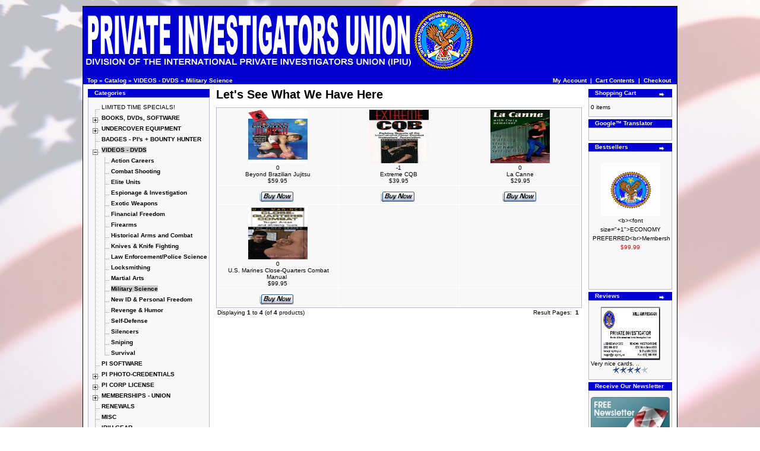

--- FILE ---
content_type: text/html
request_url: https://www.privateinvestigator.cc/index.php?cPath=23_60&osCsid=d976lhisevuld8n0l8uqbsaqq2
body_size: 11584
content:
<!doctype html public "-//W3C//DTD HTML 4.01 Transitional//EN">
<html dir="LTR" lang="en">
<head>
<meta http-equiv="Content-Type" content="text/html; charset=iso-8859-1">
<meta NAME="Author" CONTENT="DunWeb-Designs">
  <title>Military Science - Private Investigators Union - Private Investigator Training, Private</title>
  <META NAME="Description" Content="VIDEOS - DVDS - Military Science at Private Investigators Union - Private Investigator Training, Private Investigator Jobs, Private Investigator Licensing.">
  <META NAME="Keywords" Content="military science, la canne, u,s, marines close-quarters combat manual, extreme cqb, beyond brazilian jujitsu,">
<base href="https://www.privateinvestigator.cc/">
<link rel="stylesheet" type="text/css" href="stylesheet.css">
<link rel="shortcut icon" type="image/x-icon" href="/favicon.ico">
<SCRIPT LANGUAGE="JavaScript" type="text/javascript"><!--
function set_CSS(el_id, CSS_attr, CSS_val) {
  var el = document.getElementById(el_id);
  if (el) el.style[CSS_attr] = CSS_val;
}
//-->
</script>
</head>
<body marginwidth="0" marginheight="0" topmargin="0" bottommargin="0" leftmargin="0" rightmargin="0">
<!-- header //-->
<div class="fixcenter">
<table border="0" width="100%" cellspacing="0" cellpadding="0">
  <tr class="header">
    <td valign="middle"><a href="https://www.privateinvestigator.cc/index.php?osCsid=d976lhisevuld8n0l8uqbsaqq2"><img src="images/logo_ipiu7.gif" border="0" alt="Private Investigators" title=" Private Investigators " width="660" height="118"></a></td>
  </tr>
</table>
<table border="0" width="100%" cellspacing="0" cellpadding="1">
  <tr class="headerNavigation">
    <td class="headerNavigation">&nbsp;&nbsp;<a href="https://www.privateinvestigator.cc" class="headerNavigation">Top</a> &raquo; <a href="https://www.privateinvestigator.cc/index.php?osCsid=d976lhisevuld8n0l8uqbsaqq2" class="headerNavigation">Catalog</a> &raquo; <a href="https://www.privateinvestigator.cc/index.php?cPath=23&osCsid=d976lhisevuld8n0l8uqbsaqq2" class="headerNavigation">VIDEOS - DVDS</a> &raquo; <a href="https://www.privateinvestigator.cc/index.php?cPath=23_60&osCsid=d976lhisevuld8n0l8uqbsaqq2" class="headerNavigation">Military Science</a></td>
    <td align="right" class="headerNavigation"><a href="https://www.privateinvestigator.cc/account.php?osCsid=d976lhisevuld8n0l8uqbsaqq2" class="headerNavigation">My Account</a> &nbsp;|&nbsp; <a href="https://www.privateinvestigator.cc/shopping_cart.php?osCsid=d976lhisevuld8n0l8uqbsaqq2" class="headerNavigation">Cart Contents</a> &nbsp;|&nbsp; <a href="https://www.privateinvestigator.cc/checkout_shipping.php?osCsid=d976lhisevuld8n0l8uqbsaqq2" class="headerNavigation">Checkout</a> &nbsp;&nbsp;</td>
  </tr>
</table>
<!-- header_eof //-->

<!-- body //-->
<table border="0" width="100%" cellspacing="3" cellpadding="3">
  <tr>
    <td width="125" valign="top"><table border="0" width="125" cellspacing="0" cellpadding="2">
<!-- left_navigation //-->
<tr><td><table border="0" width="100%" cellspacing="0" cellpadding="0">
  <tr>
    <td height="14" class="infoBoxHeading"><img src="images/infobox/corner_left.gif" border="0" alt="" width="11" height="14"></td>
    <td width="100%" height="14" class="infoBoxHeading">Categories</td>
    <td height="14" class="infoBoxHeading" nowrap><img src="images/pixel_trans.gif" border="0" alt="" width="11" height="14"></td>
  </tr>
</table>
        <script language="JavaScript" type="text/javascript">
            <!--
                // PHP Layers Menu 3.2.0-rc (C) 2001-2004 Marco Pratesi - http://www.marcopratesi.it/

DOM = (document.getElementById) ? 1 : 0;
NS4 = (document.layers) ? 1 : 0;
// We need to explicitly detect Konqueror
// because Konqueror 3 sets IE = 1 ... AAAAAAAAAARGHHH!!!
Konqueror = (navigator.userAgent.indexOf('Konqueror') > -1) ? 1 : 0;
// We need to detect Konqueror 2.2 as it does not handle the window.onresize event
Konqueror22 = (navigator.userAgent.indexOf('Konqueror 2.2') > -1 || navigator.userAgent.indexOf('Konqueror/2.2') > -1) ? 1 : 0;
Konqueror30 =
	(
		navigator.userAgent.indexOf('Konqueror 3.0') > -1
		|| navigator.userAgent.indexOf('Konqueror/3.0') > -1
		|| navigator.userAgent.indexOf('Konqueror 3;') > -1
		|| navigator.userAgent.indexOf('Konqueror/3;') > -1
		|| navigator.userAgent.indexOf('Konqueror 3)') > -1
		|| navigator.userAgent.indexOf('Konqueror/3)') > -1
	)
	? 1 : 0;
Konqueror31 = (navigator.userAgent.indexOf('Konqueror 3.1') > -1 || navigator.userAgent.indexOf('Konqueror/3.1') > -1) ? 1 : 0;
// We need to detect Konqueror 3.2 and 3.3 as they are affected by the see-through effect only for 2 form elements
Konqueror32 = (navigator.userAgent.indexOf('Konqueror 3.2') > -1 || navigator.userAgent.indexOf('Konqueror/3.2') > -1) ? 1 : 0;
Konqueror33 = (navigator.userAgent.indexOf('Konqueror 3.3') > -1 || navigator.userAgent.indexOf('Konqueror/3.3') > -1) ? 1 : 0;
Opera = (navigator.userAgent.indexOf('Opera') > -1) ? 1 : 0;
Opera5 = (navigator.userAgent.indexOf('Opera 5') > -1 || navigator.userAgent.indexOf('Opera/5') > -1) ? 1 : 0;
Opera6 = (navigator.userAgent.indexOf('Opera 6') > -1 || navigator.userAgent.indexOf('Opera/6') > -1) ? 1 : 0;
Opera56 = Opera5 || Opera6;
IE = (navigator.userAgent.indexOf('MSIE') > -1) ? 1 : 0;
IE = IE && !Opera;
IE5 = IE && DOM;
IE4 = (document.all) ? 1 : 0;
IE4 = IE4 && IE && !DOM;

								
								
var menu_tree_current_path = true        // -->
        </script>
        <script language="JavaScript" type="text/javascript" src="includes/functions/dynamenu/libjs/layerstreemenu-cookies.js"></script>
    <table border="0" width="100%" cellspacing="0" cellpadding="1" class="infoBox">
  <tr>
    <td><table border="0" width="100%" cellspacing="0" cellpadding="3" class="infoBoxContents">
  <tr>
    <td><img src="images/pixel_trans.gif" border="0" alt="" width="100%" height="1"></td>
  </tr>
  <tr>
    <td class="boxText"><script language="JavaScript" type="text/javascript">
<!--
// PHP Layers Menu 3.2.0-rc (C) 2001-2004 Marco Pratesi - http://www.marcopratesi.it/

function togglecatmenu(nodeid)
{
	if ((!DOM || Opera56 || Konqueror22) && !IE4) {
		return;
	}
	layersMoved = 0;
	parseExpandString();
	parseCollapseString();
	if (!IE4) {
		sonLayer = document.getElementById('jt' + nodeid + 'son');
		nodeLayer = document.getElementById('jt' + nodeid + 'node');
		folderLayer = document.getElementById('jt' + nodeid + 'folder');
	} else {
		sonLayer = document.all('jt' + nodeid + 'son');
		nodeLayer = document.all('jt' + nodeid + 'node');
		folderLayer = document.all('jt' + nodeid + 'folder');
	}
	if (sonLayer.style.display == 'none') {
		sonLayer.style.display = 'block';
		if (nodeLayer.src.indexOf('images/tree_expand.png') > -1) {
			nodeLayer.src = 'images/tree_collapse.png';
		} else if (nodeLayer.src.indexOf('images/tree_expand_first.png') > -1) {
			nodeLayer.src = 'images/tree_collapse_first.png';
		} else if (nodeLayer.src.indexOf('images/tree_expand_corner.png') > -1) {
			nodeLayer.src = 'images/tree_collapse_corner.png';
		} else {
			nodeLayer.src = 'images/tree_collapse_corner_first.png';
		}
		folderLayer.src = 'images/tree_folder_open.png';
		phplm_expand[nodeid] = 1;
		phplm_collapse[nodeid] = 0;
	} else {
		sonLayer.style.display = 'none';
		if (nodeLayer.src.indexOf('images/tree_collapse.png') > -1) {
			nodeLayer.src = 'images/tree_expand.png';
		} else if (nodeLayer.src.indexOf('images/tree_collapse_first.png') > -1) {
			nodeLayer.src = 'images/tree_expand_first.png';
		} else if (nodeLayer.src.indexOf('images/tree_collapse_corner.png') > -1) {
			nodeLayer.src = 'images/tree_expand_corner.png';
		} else {
			nodeLayer.src = 'images/tree_expand_corner_first.png';
		}
		folderLayer.src = 'images/tree_folder_closed.png';
		phplm_expand[nodeid] = 0;
		phplm_collapse[nodeid] = 1;
	}
	saveExpandString();
	saveCollapseString();
}

// -->
</script>

<table cellspacing="0" cellpadding="0" border="0">
<tr>
<td class="phplmnormal" nowrap="nowrap">
<div id="jt1" class="treemenudiv">
<img align="top" border="0" class="imgs" id="jt1node" src="images/tree_split_first.png" alt="|-" /><SPAN id="jt1folder"></SPAN>&nbsp;<a href="https://www.privateinvestigator.cc/index.php?cPath=171&osCsid=d976lhisevuld8n0l8uqbsaqq2" title="LIMITED TIME SPECIALS!" class="phplm ">LIMITED TIME SPECIALS!</a>
</div>
<div id="jt2" class="treemenudiv">
<a onmousedown="togglecatmenu('2');"><img align="top" border="0" class="imgs" id="jt2node" src="images/tree_collapse.png" alt="--" /></a><SPAN id="jt2folder"></SPAN>&nbsp;<a href="https://www.privateinvestigator.cc/index.php?cPath=21&osCsid=d976lhisevuld8n0l8uqbsaqq2" title="<b>BOOKS, DVDs, SOFTWARE</b>" class="phplm "><b>BOOKS, DVDs, SOFTWARE</b></a>
</div>
<div id="jt2son" class="treemenudiv">
<div id="jt3" class="treemenudiv">
<img align="top" border="0" class="imgs" src="images/tree_vertline.png" alt="| " /><a onmousedown="togglecatmenu('3');"><img align="top" border="0" class="imgs" id="jt3node" src="images/tree_collapse.png" alt="--" /></a><SPAN id="jt3folder"></SPAN>&nbsp;<a href="https://www.privateinvestigator.cc/index.php?cPath=21_43&osCsid=d976lhisevuld8n0l8uqbsaqq2" title="a- Private Investigations, Other" class="phplm ">a- Private Investigations, Other</a>
</div>
<div id="jt3son" class="treemenudiv">
<div id="jt4" class="treemenudiv">
<img align="top" border="0" class="imgs" src="images/tree_vertline.png" alt="| " /><img align="top" border="0" class="imgs" src="images/tree_vertline.png" alt="| " /><img align="top" border="0" class="imgs" id="jt4node" src="images/tree_split.png" alt="|-" /><SPAN id="jt4folder"></SPAN>&nbsp;<a href="https://www.privateinvestigator.cc/index.php?cPath=21_43_104&osCsid=d976lhisevuld8n0l8uqbsaqq2" title="Missing Persons" class="phplm ">Missing Persons</a>
</div>
<div id="jt5" class="treemenudiv">
<img align="top" border="0" class="imgs" src="images/tree_vertline.png" alt="| " /><img align="top" border="0" class="imgs" src="images/tree_vertline.png" alt="| " /><img align="top" border="0" class="imgs" id="jt5node" src="images/tree_split.png" alt="|-" /><SPAN id="jt5folder"></SPAN>&nbsp;<a href="https://www.privateinvestigator.cc/index.php?cPath=21_43_109&osCsid=d976lhisevuld8n0l8uqbsaqq2" title="Process Serving" class="phplm ">Process Serving</a>
</div>
<div id="jt6" class="treemenudiv">
<img align="top" border="0" class="imgs" src="images/tree_vertline.png" alt="| " /><img align="top" border="0" class="imgs" src="images/tree_vertline.png" alt="| " /><img align="top" border="0" class="imgs" id="jt6node" src="images/tree_split.png" alt="|-" /><SPAN id="jt6folder"></SPAN>&nbsp;<a href="https://www.privateinvestigator.cc/index.php?cPath=21_43_110&osCsid=d976lhisevuld8n0l8uqbsaqq2" title="Surveillance" class="phplm ">Surveillance</a>
</div>
<div id="jt7" class="treemenudiv">
<img align="top" border="0" class="imgs" src="images/tree_vertline.png" alt="| " /><img align="top" border="0" class="imgs" src="images/tree_vertline.png" alt="| " /><img align="top" border="0" class="imgs" src="images/tree_corner.png" alt="`-" /><SPAN id="jt7folder"></SPAN>&nbsp;<a href="https://www.privateinvestigator.cc/index.php?cPath=21_43_155&osCsid=d976lhisevuld8n0l8uqbsaqq2" title="IPIU" class="phplm ">IPIU</a>
</div>
</div>
<div id="jt8" class="treemenudiv">
<img align="top" border="0" class="imgs" src="images/tree_vertline.png" alt="| " /><img align="top" border="0" class="imgs" id="jt8node" src="images/tree_split.png" alt="|-" /><SPAN id="jt8folder"></SPAN>&nbsp;<a href="https://www.privateinvestigator.cc/index.php?cPath=21_70&osCsid=d976lhisevuld8n0l8uqbsaqq2" title="BRB Books" class="phplm ">BRB Books</a>
</div>
<div id="jt9" class="treemenudiv">
<img align="top" border="0" class="imgs" src="images/tree_vertline.png" alt="| " /><img align="top" border="0" class="imgs" id="jt9node" src="images/tree_split.png" alt="|-" /><SPAN id="jt9folder"></SPAN>&nbsp;<a href="https://www.privateinvestigator.cc/index.php?cPath=21_32&osCsid=d976lhisevuld8n0l8uqbsaqq2" title="Financial" class="phplm ">Financial</a>
</div>
<div id="jt10" class="treemenudiv">
<img align="top" border="0" class="imgs" src="images/tree_vertline.png" alt="| " /><img align="top" border="0" class="imgs" id="jt10node" src="images/tree_split.png" alt="|-" /><SPAN id="jt10folder"></SPAN>&nbsp;<a href="https://www.privateinvestigator.cc/index.php?cPath=21_83&osCsid=d976lhisevuld8n0l8uqbsaqq2" title="Global PI School" class="phplm ">Global PI School</a>
</div>
<div id="jt11" class="treemenudiv">
<img align="top" border="0" class="imgs" src="images/tree_vertline.png" alt="| " /><img align="top" border="0" class="imgs" id="jt11node" src="images/tree_split.png" alt="|-" /><SPAN id="jt11folder"></SPAN>&nbsp;<a href="https://www.privateinvestigator.cc/index.php?cPath=21_28&osCsid=d976lhisevuld8n0l8uqbsaqq2" title="Identity & Privacy" class="phplm ">Identity & Privacy</a>
</div>
<div id="jt12" class="treemenudiv">
<img align="top" border="0" class="imgs" src="images/tree_vertline.png" alt="| " /><img align="top" border="0" class="imgs" id="jt12node" src="images/tree_split.png" alt="|-" /><SPAN id="jt12folder"></SPAN>&nbsp;<a href="https://www.privateinvestigator.cc/index.php?cPath=21_130&osCsid=d976lhisevuld8n0l8uqbsaqq2" title="Investigation" class="phplm ">Investigation</a>
</div>
<div id="jt13" class="treemenudiv">
<img align="top" border="0" class="imgs" src="images/tree_vertline.png" alt="| " /><img align="top" border="0" class="imgs" id="jt13node" src="images/tree_split.png" alt="|-" /><SPAN id="jt13folder"></SPAN>&nbsp;<a href="https://www.privateinvestigator.cc/index.php?cPath=21_128&osCsid=d976lhisevuld8n0l8uqbsaqq2" title="Investigative Forms & Contracts" class="phplm ">Investigative Forms & Contracts</a>
</div>
<div id="jt14" class="treemenudiv">
<img align="top" border="0" class="imgs" src="images/tree_vertline.png" alt="| " /><img align="top" border="0" class="imgs" id="jt14node" src="images/tree_split.png" alt="|-" /><SPAN id="jt14folder"></SPAN>&nbsp;<a href="https://www.privateinvestigator.cc/index.php?cPath=21_69&osCsid=d976lhisevuld8n0l8uqbsaqq2" title="Law Books" class="phplm ">Law Books</a>
</div>
<div id="jt15" class="treemenudiv">
<img align="top" border="0" class="imgs" src="images/tree_vertline.png" alt="| " /><img align="top" border="0" class="imgs" id="jt15node" src="images/tree_split.png" alt="|-" /><SPAN id="jt15folder"></SPAN>&nbsp;<a href="https://www.privateinvestigator.cc/index.php?cPath=21_39&osCsid=d976lhisevuld8n0l8uqbsaqq2" title="Law Enforcement/Police Science" class="phplm ">Law Enforcement/Police Science</a>
</div>
<div id="jt16" class="treemenudiv">
<img align="top" border="0" class="imgs" src="images/tree_vertline.png" alt="| " /><img align="top" border="0" class="imgs" id="jt16node" src="images/tree_split.png" alt="|-" /><SPAN id="jt16folder"></SPAN>&nbsp;<a href="https://www.privateinvestigator.cc/index.php?cPath=21_127&osCsid=d976lhisevuld8n0l8uqbsaqq2" title="Lesko Books" class="phplm ">Lesko Books</a>
</div>
<div id="jt17" class="treemenudiv">
<img align="top" border="0" class="imgs" src="images/tree_vertline.png" alt="| " /><img align="top" border="0" class="imgs" id="jt17node" src="images/tree_split.png" alt="|-" /><SPAN id="jt17folder"></SPAN>&nbsp;<a href="https://www.privateinvestigator.cc/index.php?cPath=21_33&osCsid=d976lhisevuld8n0l8uqbsaqq2" title="Locks and Security" class="phplm ">Locks and Security</a>
</div>
<div id="jt18" class="treemenudiv">
<img align="top" border="0" class="imgs" src="images/tree_vertline.png" alt="| " /><img align="top" border="0" class="imgs" id="jt18node" src="images/tree_split.png" alt="|-" /><SPAN id="jt18folder"></SPAN>&nbsp;<a href="https://www.privateinvestigator.cc/index.php?cPath=21_88&osCsid=d976lhisevuld8n0l8uqbsaqq2" title="Martial Arts" class="phplm ">Martial Arts</a>
</div>
<div id="jt19" class="treemenudiv">
<img align="top" border="0" class="imgs" src="images/tree_vertline.png" alt="| " /><img align="top" border="0" class="imgs" id="jt19node" src="images/tree_split.png" alt="|-" /><SPAN id="jt19folder"></SPAN>&nbsp;<a href="https://www.privateinvestigator.cc/index.php?cPath=21_126&osCsid=d976lhisevuld8n0l8uqbsaqq2" title="Military Science" class="phplm ">Military Science</a>
</div>
<div id="jt20" class="treemenudiv">
<img align="top" border="0" class="imgs" src="images/tree_vertline.png" alt="| " /><img align="top" border="0" class="imgs" id="jt20node" src="images/tree_split.png" alt="|-" /><SPAN id="jt20folder"></SPAN>&nbsp;<a href="https://www.privateinvestigator.cc/index.php?cPath=21_90&osCsid=d976lhisevuld8n0l8uqbsaqq2" title="New ID & Personal Freedom" class="phplm ">New ID & Personal Freedom</a>
</div>
<div id="jt21" class="treemenudiv">
<img align="top" border="0" class="imgs" src="images/tree_vertline.png" alt="| " /><img align="top" border="0" class="imgs" id="jt21node" src="images/tree_split.png" alt="|-" /><SPAN id="jt21folder"></SPAN>&nbsp;<a href="https://www.privateinvestigator.cc/index.php?cPath=21_30&osCsid=d976lhisevuld8n0l8uqbsaqq2" title="Revenge & Humor" class="phplm ">Revenge & Humor</a>
</div>
<div id="jt22" class="treemenudiv">
<img align="top" border="0" class="imgs" src="images/tree_vertline.png" alt="| " /><img align="top" border="0" class="imgs" id="jt22node" src="images/tree_split.png" alt="|-" /><SPAN id="jt22folder"></SPAN>&nbsp;<a href="https://www.privateinvestigator.cc/index.php?cPath=21_25&osCsid=d976lhisevuld8n0l8uqbsaqq2" title="Rifles, Pistols & Other Weapons" class="phplm ">Rifles, Pistols & Other Weapons</a>
</div>
<div id="jt23" class="treemenudiv">
<img align="top" border="0" class="imgs" src="images/tree_vertline.png" alt="| " /><img align="top" border="0" class="imgs" id="jt23node" src="images/tree_split.png" alt="|-" /><SPAN id="jt23folder"></SPAN>&nbsp;<a href="https://www.privateinvestigator.cc/index.php?cPath=21_41&osCsid=d976lhisevuld8n0l8uqbsaqq2" title="Self-Defense" class="phplm ">Self-Defense</a>
</div>
<div id="jt24" class="treemenudiv">
<img align="top" border="0" class="imgs" src="images/tree_vertline.png" alt="| " /><img align="top" border="0" class="imgs" id="jt24node" src="images/tree_split.png" alt="|-" /><SPAN id="jt24folder"></SPAN>&nbsp;<a href="https://www.privateinvestigator.cc/index.php?cPath=21_119&osCsid=d976lhisevuld8n0l8uqbsaqq2" title="Silencers" class="phplm ">Silencers</a>
</div>
<div id="jt25" class="treemenudiv">
<img align="top" border="0" class="imgs" src="images/tree_vertline.png" alt="| " /><img align="top" border="0" class="imgs" id="jt25node" src="images/tree_split.png" alt="|-" /><SPAN id="jt25folder"></SPAN>&nbsp;<a href="https://www.privateinvestigator.cc/index.php?cPath=21_131&osCsid=d976lhisevuld8n0l8uqbsaqq2" title="Sniping" class="phplm ">Sniping</a>
</div>
<div id="jt26" class="treemenudiv">
<img align="top" border="0" class="imgs" src="images/tree_vertline.png" alt="| " /><img align="top" border="0" class="imgs" id="jt26node" src="images/tree_split.png" alt="|-" /><SPAN id="jt26folder"></SPAN>&nbsp;<a href="https://www.privateinvestigator.cc/index.php?cPath=21_36&osCsid=d976lhisevuld8n0l8uqbsaqq2" title="Specialized Interests" class="phplm ">Specialized Interests</a>
</div>
<div id="jt27" class="treemenudiv">
<img align="top" border="0" class="imgs" src="images/tree_vertline.png" alt="| " /><img align="top" border="0" class="imgs" id="jt27node" src="images/tree_split.png" alt="|-" /><SPAN id="jt27folder"></SPAN>&nbsp;<a href="https://www.privateinvestigator.cc/index.php?cPath=21_63&osCsid=d976lhisevuld8n0l8uqbsaqq2" title="Sports & Misc" class="phplm ">Sports & Misc</a>
</div>
<div id="jt28" class="treemenudiv">
<img align="top" border="0" class="imgs" src="images/tree_vertline.png" alt="| " /><img align="top" border="0" class="imgs" id="jt28node" src="images/tree_split.png" alt="|-" /><SPAN id="jt28folder"></SPAN>&nbsp;<a href="https://www.privateinvestigator.cc/index.php?cPath=21_24&osCsid=d976lhisevuld8n0l8uqbsaqq2" title="Surveillance Investigations" class="phplm ">Surveillance Investigations</a>
</div>
<div id="jt29" class="treemenudiv">
<img align="top" border="0" class="imgs" src="images/tree_vertline.png" alt="| " /><img align="top" border="0" class="imgs" id="jt29node" src="images/tree_split.png" alt="|-" /><SPAN id="jt29folder"></SPAN>&nbsp;<a href="https://www.privateinvestigator.cc/index.php?cPath=21_37&osCsid=d976lhisevuld8n0l8uqbsaqq2" title="Survival Skills Resources" class="phplm ">Survival Skills Resources</a>
</div>
<div id="jt30" class="treemenudiv">
<img align="top" border="0" class="imgs" src="images/tree_vertline.png" alt="| " /><img align="top" border="0" class="imgs" id="jt30node" src="images/tree_split.png" alt="|-" /><SPAN id="jt30folder"></SPAN>&nbsp;<a href="https://www.privateinvestigator.cc/index.php?cPath=21_26&osCsid=d976lhisevuld8n0l8uqbsaqq2" title="Tactical Training" class="phplm ">Tactical Training</a>
</div>
<div id="jt31" class="treemenudiv">
<img align="top" border="0" class="imgs" src="images/tree_vertline.png" alt="| " /><img align="top" border="0" class="imgs" id="jt31node" src="images/tree_split.png" alt="|-" /><SPAN id="jt31folder"></SPAN>&nbsp;<a href="https://www.privateinvestigator.cc/index.php?cPath=21_121&osCsid=d976lhisevuld8n0l8uqbsaqq2" title="Terrorism" class="phplm ">Terrorism</a>
</div>
<div id="jt32" class="treemenudiv">
<img align="top" border="0" class="imgs" src="images/tree_vertline.png" alt="| " /><img align="top" border="0" class="imgs" id="jt32node" src="images/tree_split.png" alt="|-" /><SPAN id="jt32folder"></SPAN>&nbsp;<a href="https://www.privateinvestigator.cc/index.php?cPath=21_87&osCsid=d976lhisevuld8n0l8uqbsaqq2" title="Travel" class="phplm ">Travel</a>
</div>
<div id="jt33" class="treemenudiv">
<img align="top" border="0" class="imgs" src="images/tree_vertline.png" alt="| " /><img align="top" border="0" class="imgs" id="jt33node" src="images/tree_split.png" alt="|-" /><SPAN id="jt33folder"></SPAN>&nbsp;<a href="https://www.privateinvestigator.cc/index.php?cPath=21_44&osCsid=d976lhisevuld8n0l8uqbsaqq2" title="War Combat" class="phplm ">War Combat</a>
</div>
<div id="jt34" class="treemenudiv">
<img align="top" border="0" class="imgs" src="images/tree_vertline.png" alt="| " /><img align="top" border="0" class="imgs" src="images/tree_corner.png" alt="`-" /><SPAN id="jt34folder"></SPAN>&nbsp;<a href="https://www.privateinvestigator.cc/index.php?cPath=21_79&osCsid=d976lhisevuld8n0l8uqbsaqq2" title="* Spiritual & Self-Help <b>(New)" class="phplm ">* Spiritual & Self-Help <b>(New)</a>
</div>
</div>
<div id="jt35" class="treemenudiv">
<a onmousedown="togglecatmenu('35');"><img align="top" border="0" class="imgs" id="jt35node" src="images/tree_collapse.png" alt="--" /></a><SPAN id="jt35folder"></SPAN>&nbsp;<a href="https://www.privateinvestigator.cc/index.php?cPath=91&osCsid=d976lhisevuld8n0l8uqbsaqq2" title="UNDERCOVER EQUIPMENT" class="phplm ">UNDERCOVER EQUIPMENT</a>
</div>
<div id="jt35son" class="treemenudiv">
<div id="jt36" class="treemenudiv">
<img align="top" border="0" class="imgs" src="images/tree_vertline.png" alt="| " /><img align="top" border="0" class="imgs" id="jt36node" src="images/tree_split.png" alt="|-" /><SPAN id="jt36folder"></SPAN>&nbsp;<a href="https://www.privateinvestigator.cc/index.php?cPath=91_112&osCsid=d976lhisevuld8n0l8uqbsaqq2" title="Bug Dectectors" class="phplm ">Bug Dectectors</a>
</div>
<div id="jt37" class="treemenudiv">
<img align="top" border="0" class="imgs" src="images/tree_vertline.png" alt="| " /><img align="top" border="0" class="imgs" id="jt37node" src="images/tree_split.png" alt="|-" /><SPAN id="jt37folder"></SPAN>&nbsp;<a href="https://www.privateinvestigator.cc/index.php?cPath=91_96&osCsid=d976lhisevuld8n0l8uqbsaqq2" title="Listening Devices" class="phplm ">Listening Devices</a>
</div>
<div id="jt38" class="treemenudiv">
<img align="top" border="0" class="imgs" src="images/tree_vertline.png" alt="| " /><img align="top" border="0" class="imgs" id="jt38node" src="images/tree_split.png" alt="|-" /><SPAN id="jt38folder"></SPAN>&nbsp;<a href="https://www.privateinvestigator.cc/index.php?cPath=91_94&osCsid=d976lhisevuld8n0l8uqbsaqq2" title="Phone Tap Detectors" class="phplm ">Phone Tap Detectors</a>
</div>
<div id="jt39" class="treemenudiv">
<img align="top" border="0" class="imgs" src="images/tree_vertline.png" alt="| " /><img align="top" border="0" class="imgs" id="jt39node" src="images/tree_split.png" alt="|-" /><SPAN id="jt39folder"></SPAN>&nbsp;<a href="https://www.privateinvestigator.cc/index.php?cPath=91_95&osCsid=d976lhisevuld8n0l8uqbsaqq2" title="Recording Devices" class="phplm ">Recording Devices</a>
</div>
<div id="jt40" class="treemenudiv">
<img align="top" border="0" class="imgs" src="images/tree_vertline.png" alt="| " /><img align="top" border="0" class="imgs" id="jt40node" src="images/tree_split.png" alt="|-" /><SPAN id="jt40folder"></SPAN>&nbsp;<a href="https://www.privateinvestigator.cc/index.php?cPath=91_168&osCsid=d976lhisevuld8n0l8uqbsaqq2" title="Tracking Devices" class="phplm ">Tracking Devices</a>
</div>
<div id="jt41" class="treemenudiv">
<img align="top" border="0" class="imgs" src="images/tree_vertline.png" alt="| " /><img align="top" border="0" class="imgs" id="jt41node" src="images/tree_split.png" alt="|-" /><SPAN id="jt41folder"></SPAN>&nbsp;<a href="https://www.privateinvestigator.cc/index.php?cPath=91_97&osCsid=d976lhisevuld8n0l8uqbsaqq2" title="Visual Surveillance" class="phplm ">Visual Surveillance</a>
</div>
<div id="jt42" class="treemenudiv">
<img align="top" border="0" class="imgs" src="images/tree_vertline.png" alt="| " /><a onmousedown="togglecatmenu('42');"><img align="top" border="0" class="imgs" id="jt42node" src="images/tree_collapse.png" alt="--" /></a><SPAN id="jt42folder"></SPAN>&nbsp;<a href="https://www.privateinvestigator.cc/index.php?cPath=91_92&osCsid=d976lhisevuld8n0l8uqbsaqq2" title="Spy Cameras" class="phplm ">Spy Cameras</a>
</div>
<div id="jt42son" class="treemenudiv">
<div id="jt43" class="treemenudiv">
<img align="top" border="0" class="imgs" src="images/tree_vertline.png" alt="| " /><img align="top" border="0" class="imgs" src="images/tree_vertline.png" alt="| " /><img align="top" border="0" class="imgs" src="images/tree_corner.png" alt="`-" /><SPAN id="jt43folder"></SPAN>&nbsp;<a href="https://www.privateinvestigator.cc/index.php?cPath=91_92_133&osCsid=d976lhisevuld8n0l8uqbsaqq2" title="11" class="phplm ">11</a>
</div>
</div>
<div id="jt44" class="treemenudiv">
<img align="top" border="0" class="imgs" src="images/tree_vertline.png" alt="| " /><img align="top" border="0" class="imgs" src="images/tree_corner.png" alt="`-" /><SPAN id="jt44folder"></SPAN>&nbsp;<a href="https://www.privateinvestigator.cc/index.php?cPath=91_93&osCsid=d976lhisevuld8n0l8uqbsaqq2" title="Voice Changer" class="phplm ">Voice Changer</a>
</div>
</div>
<div id="jt45" class="treemenudiv">
<img align="top" border="0" class="imgs" id="jt45node" src="images/tree_split.png" alt="|-" /><SPAN id="jt45folder"></SPAN>&nbsp;<a href="https://www.privateinvestigator.cc/index.php?cPath=111&osCsid=d976lhisevuld8n0l8uqbsaqq2" title="BADGES - PI's + BOUNTY HUNTER" class="phplm ">BADGES - PI's + BOUNTY HUNTER</a>
</div>
<div id="jt46" class="treemenudiv">
<a onmousedown="togglecatmenu('46');"><img align="top" border="0" class="imgs" id="jt46node" src="images/tree_collapse.png" alt="--" /></a><SPAN id="jt46folder"></SPAN>&nbsp;<a href="https://www.privateinvestigator.cc/index.php?cPath=23&osCsid=d976lhisevuld8n0l8uqbsaqq2" title="VIDEOS - DVDS" class="phplm dmselected">VIDEOS - DVDS</a>
</div>
<div id="jt46son" class="treemenudiv">
<div id="jt47" class="treemenudiv">
<img align="top" border="0" class="imgs" src="images/tree_vertline.png" alt="| " /><img align="top" border="0" class="imgs" id="jt47node" src="images/tree_split.png" alt="|-" /><SPAN id="jt47folder"></SPAN>&nbsp;<a href="https://www.privateinvestigator.cc/index.php?cPath=23_64&osCsid=d976lhisevuld8n0l8uqbsaqq2" title="Action Careers" class="phplm ">Action Careers</a>
</div>
<div id="jt48" class="treemenudiv">
<img align="top" border="0" class="imgs" src="images/tree_vertline.png" alt="| " /><img align="top" border="0" class="imgs" id="jt48node" src="images/tree_split.png" alt="|-" /><SPAN id="jt48folder"></SPAN>&nbsp;<a href="https://www.privateinvestigator.cc/index.php?cPath=23_47&osCsid=d976lhisevuld8n0l8uqbsaqq2" title="Combat Shooting" class="phplm ">Combat Shooting</a>
</div>
<div id="jt49" class="treemenudiv">
<img align="top" border="0" class="imgs" src="images/tree_vertline.png" alt="| " /><img align="top" border="0" class="imgs" id="jt49node" src="images/tree_split.png" alt="|-" /><SPAN id="jt49folder"></SPAN>&nbsp;<a href="https://www.privateinvestigator.cc/index.php?cPath=23_50&osCsid=d976lhisevuld8n0l8uqbsaqq2" title="Elite Units" class="phplm ">Elite Units</a>
</div>
<div id="jt50" class="treemenudiv">
<img align="top" border="0" class="imgs" src="images/tree_vertline.png" alt="| " /><img align="top" border="0" class="imgs" id="jt50node" src="images/tree_split.png" alt="|-" /><SPAN id="jt50folder"></SPAN>&nbsp;<a href="https://www.privateinvestigator.cc/index.php?cPath=23_52&osCsid=d976lhisevuld8n0l8uqbsaqq2" title="Espionage & Investigation" class="phplm ">Espionage & Investigation</a>
</div>
<div id="jt51" class="treemenudiv">
<img align="top" border="0" class="imgs" src="images/tree_vertline.png" alt="| " /><img align="top" border="0" class="imgs" id="jt51node" src="images/tree_split.png" alt="|-" /><SPAN id="jt51folder"></SPAN>&nbsp;<a href="https://www.privateinvestigator.cc/index.php?cPath=23_65&osCsid=d976lhisevuld8n0l8uqbsaqq2" title="Exotic Weapons" class="phplm ">Exotic Weapons</a>
</div>
<div id="jt52" class="treemenudiv">
<img align="top" border="0" class="imgs" src="images/tree_vertline.png" alt="| " /><img align="top" border="0" class="imgs" id="jt52node" src="images/tree_split.png" alt="|-" /><SPAN id="jt52folder"></SPAN>&nbsp;<a href="https://www.privateinvestigator.cc/index.php?cPath=23_57&osCsid=d976lhisevuld8n0l8uqbsaqq2" title="Financial Freedom" class="phplm ">Financial Freedom</a>
</div>
<div id="jt53" class="treemenudiv">
<img align="top" border="0" class="imgs" src="images/tree_vertline.png" alt="| " /><img align="top" border="0" class="imgs" id="jt53node" src="images/tree_split.png" alt="|-" /><SPAN id="jt53folder"></SPAN>&nbsp;<a href="https://www.privateinvestigator.cc/index.php?cPath=23_45&osCsid=d976lhisevuld8n0l8uqbsaqq2" title="Firearms" class="phplm ">Firearms</a>
</div>
<div id="jt54" class="treemenudiv">
<img align="top" border="0" class="imgs" src="images/tree_vertline.png" alt="| " /><img align="top" border="0" class="imgs" id="jt54node" src="images/tree_split.png" alt="|-" /><SPAN id="jt54folder"></SPAN>&nbsp;<a href="https://www.privateinvestigator.cc/index.php?cPath=23_61&osCsid=d976lhisevuld8n0l8uqbsaqq2" title="Historical Arms and Combat" class="phplm ">Historical Arms and Combat</a>
</div>
<div id="jt55" class="treemenudiv">
<img align="top" border="0" class="imgs" src="images/tree_vertline.png" alt="| " /><img align="top" border="0" class="imgs" id="jt55node" src="images/tree_split.png" alt="|-" /><SPAN id="jt55folder"></SPAN>&nbsp;<a href="https://www.privateinvestigator.cc/index.php?cPath=23_46&osCsid=d976lhisevuld8n0l8uqbsaqq2" title="Knives & Knife Fighting" class="phplm ">Knives & Knife Fighting</a>
</div>
<div id="jt56" class="treemenudiv">
<img align="top" border="0" class="imgs" src="images/tree_vertline.png" alt="| " /><img align="top" border="0" class="imgs" id="jt56node" src="images/tree_split.png" alt="|-" /><SPAN id="jt56folder"></SPAN>&nbsp;<a href="https://www.privateinvestigator.cc/index.php?cPath=23_53&osCsid=d976lhisevuld8n0l8uqbsaqq2" title="Law Enforcement/Police Science" class="phplm ">Law Enforcement/Police Science</a>
</div>
<div id="jt57" class="treemenudiv">
<img align="top" border="0" class="imgs" src="images/tree_vertline.png" alt="| " /><img align="top" border="0" class="imgs" id="jt57node" src="images/tree_split.png" alt="|-" /><SPAN id="jt57folder"></SPAN>&nbsp;<a href="https://www.privateinvestigator.cc/index.php?cPath=23_59&osCsid=d976lhisevuld8n0l8uqbsaqq2" title="Locksmithing" class="phplm ">Locksmithing</a>
</div>
<div id="jt58" class="treemenudiv">
<img align="top" border="0" class="imgs" src="images/tree_vertline.png" alt="| " /><img align="top" border="0" class="imgs" id="jt58node" src="images/tree_split.png" alt="|-" /><SPAN id="jt58folder"></SPAN>&nbsp;<a href="https://www.privateinvestigator.cc/index.php?cPath=23_49&osCsid=d976lhisevuld8n0l8uqbsaqq2" title="Martial Arts" class="phplm ">Martial Arts</a>
</div>
<div id="jt59" class="treemenudiv">
<img align="top" border="0" class="imgs" src="images/tree_vertline.png" alt="| " /><img align="top" border="0" class="imgs" id="jt59node" src="images/tree_split.png" alt="|-" /><SPAN id="jt59folder"></SPAN>&nbsp;<a href="https://www.privateinvestigator.cc/index.php?cPath=23_60&osCsid=d976lhisevuld8n0l8uqbsaqq2" title="Military Science" class="phplm dmselected">Military Science</a>
</div>
<div id="jt60" class="treemenudiv">
<img align="top" border="0" class="imgs" src="images/tree_vertline.png" alt="| " /><img align="top" border="0" class="imgs" id="jt60node" src="images/tree_split.png" alt="|-" /><SPAN id="jt60folder"></SPAN>&nbsp;<a href="https://www.privateinvestigator.cc/index.php?cPath=23_51&osCsid=d976lhisevuld8n0l8uqbsaqq2" title="New ID & Personal Freedom" class="phplm ">New ID & Personal Freedom</a>
</div>
<div id="jt61" class="treemenudiv">
<img align="top" border="0" class="imgs" src="images/tree_vertline.png" alt="| " /><img align="top" border="0" class="imgs" id="jt61node" src="images/tree_split.png" alt="|-" /><SPAN id="jt61folder"></SPAN>&nbsp;<a href="https://www.privateinvestigator.cc/index.php?cPath=23_66&osCsid=d976lhisevuld8n0l8uqbsaqq2" title="Revenge & Humor" class="phplm ">Revenge & Humor</a>
</div>
<div id="jt62" class="treemenudiv">
<img align="top" border="0" class="imgs" src="images/tree_vertline.png" alt="| " /><img align="top" border="0" class="imgs" id="jt62node" src="images/tree_split.png" alt="|-" /><SPAN id="jt62folder"></SPAN>&nbsp;<a href="https://www.privateinvestigator.cc/index.php?cPath=23_48&osCsid=d976lhisevuld8n0l8uqbsaqq2" title="Self-Defense" class="phplm ">Self-Defense</a>
</div>
<div id="jt63" class="treemenudiv">
<img align="top" border="0" class="imgs" src="images/tree_vertline.png" alt="| " /><img align="top" border="0" class="imgs" id="jt63node" src="images/tree_split.png" alt="|-" /><SPAN id="jt63folder"></SPAN>&nbsp;<a href="https://www.privateinvestigator.cc/index.php?cPath=23_62&osCsid=d976lhisevuld8n0l8uqbsaqq2" title="Silencers" class="phplm ">Silencers</a>
</div>
<div id="jt64" class="treemenudiv">
<img align="top" border="0" class="imgs" src="images/tree_vertline.png" alt="| " /><img align="top" border="0" class="imgs" id="jt64node" src="images/tree_split.png" alt="|-" /><SPAN id="jt64folder"></SPAN>&nbsp;<a href="https://www.privateinvestigator.cc/index.php?cPath=23_54&osCsid=d976lhisevuld8n0l8uqbsaqq2" title="Sniping" class="phplm ">Sniping</a>
</div>
<div id="jt65" class="treemenudiv">
<img align="top" border="0" class="imgs" src="images/tree_vertline.png" alt="| " /><img align="top" border="0" class="imgs" src="images/tree_corner.png" alt="`-" /><SPAN id="jt65folder"></SPAN>&nbsp;<a href="https://www.privateinvestigator.cc/index.php?cPath=23_58&osCsid=d976lhisevuld8n0l8uqbsaqq2" title="Survival" class="phplm ">Survival</a>
</div>
</div>
<div id="jt66" class="treemenudiv">
<img align="top" border="0" class="imgs" id="jt66node" src="images/tree_split.png" alt="|-" /><SPAN id="jt66folder"></SPAN>&nbsp;<a href="https://www.privateinvestigator.cc/index.php?cPath=22&osCsid=d976lhisevuld8n0l8uqbsaqq2" title="<b>PI SOFTWARE</b>" class="phplm "><b>PI SOFTWARE</b></a>
</div>
<div id="jt67" class="treemenudiv">
<a onmousedown="togglecatmenu('67');"><img align="top" border="0" class="imgs" id="jt67node" src="images/tree_collapse.png" alt="--" /></a><SPAN id="jt67folder"></SPAN>&nbsp;<a href="https://www.privateinvestigator.cc/index.php?cPath=81&osCsid=d976lhisevuld8n0l8uqbsaqq2" title="<b>PI PHOTO-CREDENTIALS</b>" class="phplm "><b>PI PHOTO-CREDENTIALS</b></a>
</div>
<div id="jt67son" class="treemenudiv">
<div id="jt68" class="treemenudiv">
<img align="top" border="0" class="imgs" src="images/tree_vertline.png" alt="| " /><img align="top" border="0" class="imgs" src="images/tree_corner.png" alt="`-" /><SPAN id="jt68folder"></SPAN>&nbsp;<a href="https://www.privateinvestigator.cc/index.php?cPath=81_137&osCsid=d976lhisevuld8n0l8uqbsaqq2" title="11" class="phplm ">11</a>
</div>
</div>
<div id="jt69" class="treemenudiv">
<a onmousedown="togglecatmenu('69');"><img align="top" border="0" class="imgs" id="jt69node" src="images/tree_collapse.png" alt="--" /></a><SPAN id="jt69folder"></SPAN>&nbsp;<a href="https://www.privateinvestigator.cc/index.php?cPath=163&osCsid=d976lhisevuld8n0l8uqbsaqq2" title="<B>PI CORP LICENSE</B>" class="phplm "><B>PI CORP LICENSE</B></a>
</div>
<div id="jt69son" class="treemenudiv">
<div id="jt70" class="treemenudiv">
<img align="top" border="0" class="imgs" src="images/tree_vertline.png" alt="| " /><img align="top" border="0" class="imgs" id="jt70node" src="images/tree_split.png" alt="|-" /><SPAN id="jt70folder"></SPAN>&nbsp;<a href="https://www.privateinvestigator.cc/index.php?cPath=163_167&osCsid=d976lhisevuld8n0l8uqbsaqq2" title="Home State Corporations" class="phplm ">Home State Corporations</a>
</div>
<div id="jt71" class="treemenudiv">
<img align="top" border="0" class="imgs" src="images/tree_vertline.png" alt="| " /><img align="top" border="0" class="imgs" id="jt71node" src="images/tree_split.png" alt="|-" /><SPAN id="jt71folder"></SPAN>&nbsp;<a href="https://www.privateinvestigator.cc/index.php?cPath=163_166&osCsid=d976lhisevuld8n0l8uqbsaqq2" title="Home State Foreign Corporations" class="phplm ">Home State Foreign Corporations</a>
</div>
<div id="jt72" class="treemenudiv">
<img align="top" border="0" class="imgs" src="images/tree_vertline.png" alt="| " /><img align="top" border="0" class="imgs" src="images/tree_corner.png" alt="`-" /><SPAN id="jt72folder"></SPAN>&nbsp;<a href="https://www.privateinvestigator.cc/index.php?cPath=163_160&osCsid=d976lhisevuld8n0l8uqbsaqq2" title="CORPORATION RENEWALS" class="phplm ">CORPORATION RENEWALS</a>
</div>
</div>
<div id="jt73" class="treemenudiv">
<a onmousedown="togglecatmenu('73');"><img align="top" border="0" class="imgs" id="jt73node" src="images/tree_collapse.png" alt="--" /></a><SPAN id="jt73folder"></SPAN>&nbsp;<a href="https://www.privateinvestigator.cc/index.php?cPath=67&osCsid=d976lhisevuld8n0l8uqbsaqq2" title="<b>MEMBERSHIPS - UNION</b>" class="phplm "><b>MEMBERSHIPS - UNION</b></a>
</div>
<div id="jt73son" class="treemenudiv">
<div id="jt74" class="treemenudiv">
<img align="top" border="0" class="imgs" src="images/tree_vertline.png" alt="| " /><img align="top" border="0" class="imgs" src="images/tree_corner.png" alt="`-" /><SPAN id="jt74folder"></SPAN>&nbsp;<a href="https://www.privateinvestigator.cc/index.php?cPath=67_172&osCsid=d976lhisevuld8n0l8uqbsaqq2" title="International Memberships" class="phplm ">International Memberships</a>
</div>
</div>
<div id="jt75" class="treemenudiv">
<img align="top" border="0" class="imgs" id="jt75node" src="images/tree_split.png" alt="|-" /><SPAN id="jt75folder"></SPAN>&nbsp;<a href="https://www.privateinvestigator.cc/index.php?cPath=73&osCsid=d976lhisevuld8n0l8uqbsaqq2" title="<b>RENEWALS</b>" class="phplm "><b>RENEWALS</b></a>
</div>
<div id="jt76" class="treemenudiv">
<img align="top" border="0" class="imgs" id="jt76node" src="images/tree_split.png" alt="|-" /><SPAN id="jt76folder"></SPAN>&nbsp;<a href="https://www.privateinvestigator.cc/index.php?cPath=77&osCsid=d976lhisevuld8n0l8uqbsaqq2" title="<b>MISC</b>" class="phplm "><b>MISC</b></a>
</div>
<div id="jt77" class="treemenudiv">
<img align="top" border="0" class="imgs" id="jt77node" src="images/tree_split.png" alt="|-" /><SPAN id="jt77folder"></SPAN>&nbsp;<a href="https://www.privateinvestigator.cc/index.php?cPath=169&osCsid=d976lhisevuld8n0l8uqbsaqq2" title="<b>IPIU GEAR</b>" class="phplm "><b>IPIU GEAR</b></a>
</div>
<div id="jt78" class="treemenudiv">
<img align="top" border="0" class="imgs" id="jt78node" src="images/tree_split.png" alt="|-" /><SPAN id="jt78folder"></SPAN>&nbsp;<a href="https://www.privateinvestigator.cc/index.php?cPath=170&osCsid=d976lhisevuld8n0l8uqbsaqq2" title="<b>BOUNTY HUNTER - BAIL ENFORCEM" class="phplm "><b>BOUNTY HUNTER - BAIL ENFORCEM</a>
</div>
<div id="jt79" class="treemenudiv">
<img align="top" border="0" class="imgs" id="jt79node" src="images/tree_split.png" alt="|-" /><SPAN id="jt79folder"></SPAN>&nbsp;<a href="https://www.privateinvestigator.cc/index.php?cPath=78&osCsid=d976lhisevuld8n0l8uqbsaqq2" title="<b>PI BUSINESS CARDS, STATIONERY" class="phplm "><b>PI BUSINESS CARDS, STATIONERY</a>
</div>
<div id="jt80" class="treemenudiv">
<a onmousedown="togglecatmenu('80');"><img align="top" border="0" class="imgs" id="jt80node" src="images/tree_collapse.png" alt="--" /></a><SPAN id="jt80folder"></SPAN>&nbsp;<a href="https://www.privateinvestigator.cc/index.php?cPath=100&osCsid=d976lhisevuld8n0l8uqbsaqq2" title="<b>PI - SECURITY PRODUCTS</b>" class="phplm "><b>PI - SECURITY PRODUCTS</b></a>
</div>
<div id="jt80son" class="treemenudiv">
<div id="jt81" class="treemenudiv">
<img align="top" border="0" class="imgs" src="images/tree_vertline.png" alt="| " /><img align="top" border="0" class="imgs" id="jt81node" src="images/tree_split.png" alt="|-" /><SPAN id="jt81folder"></SPAN>&nbsp;<a href="https://www.privateinvestigator.cc/index.php?cPath=100_106&osCsid=d976lhisevuld8n0l8uqbsaqq2" title="Counterfeit Detector" class="phplm ">Counterfeit Detector</a>
</div>
<div id="jt82" class="treemenudiv">
<img align="top" border="0" class="imgs" src="images/tree_vertline.png" alt="| " /><img align="top" border="0" class="imgs" id="jt82node" src="images/tree_split.png" alt="|-" /><SPAN id="jt82folder"></SPAN>&nbsp;<a href="https://www.privateinvestigator.cc/index.php?cPath=100_108&osCsid=d976lhisevuld8n0l8uqbsaqq2" title="Diversion Safes" class="phplm ">Diversion Safes</a>
</div>
<div id="jt83" class="treemenudiv">
<img align="top" border="0" class="imgs" src="images/tree_vertline.png" alt="| " /><img align="top" border="0" class="imgs" id="jt83node" src="images/tree_split.png" alt="|-" /><SPAN id="jt83folder"></SPAN>&nbsp;<a href="https://www.privateinvestigator.cc/index.php?cPath=100_115&osCsid=d976lhisevuld8n0l8uqbsaqq2" title="Dummy Cameras" class="phplm ">Dummy Cameras</a>
</div>
<div id="jt84" class="treemenudiv">
<img align="top" border="0" class="imgs" src="images/tree_vertline.png" alt="| " /><img align="top" border="0" class="imgs" id="jt84node" src="images/tree_split.png" alt="|-" /><SPAN id="jt84folder"></SPAN>&nbsp;<a href="https://www.privateinvestigator.cc/index.php?cPath=100_113&osCsid=d976lhisevuld8n0l8uqbsaqq2" title="Handcuffs" class="phplm ">Handcuffs</a>
</div>
<div id="jt85" class="treemenudiv">
<img align="top" border="0" class="imgs" src="images/tree_vertline.png" alt="| " /><img align="top" border="0" class="imgs" id="jt85node" src="images/tree_split.png" alt="|-" /><SPAN id="jt85folder"></SPAN>&nbsp;<a href="https://www.privateinvestigator.cc/index.php?cPath=100_107&osCsid=d976lhisevuld8n0l8uqbsaqq2" title="Key Hiders" class="phplm ">Key Hiders</a>
</div>
<div id="jt86" class="treemenudiv">
<img align="top" border="0" class="imgs" src="images/tree_vertline.png" alt="| " /><img align="top" border="0" class="imgs" id="jt86node" src="images/tree_split.png" alt="|-" /><SPAN id="jt86folder"></SPAN>&nbsp;<a href="https://www.privateinvestigator.cc/index.php?cPath=100_105&osCsid=d976lhisevuld8n0l8uqbsaqq2" title="Metal Detectors" class="phplm ">Metal Detectors</a>
</div>
<div id="jt87" class="treemenudiv">
<img align="top" border="0" class="imgs" src="images/tree_vertline.png" alt="| " /><img align="top" border="0" class="imgs" id="jt87node" src="images/tree_split.png" alt="|-" /><SPAN id="jt87folder"></SPAN>&nbsp;<a href="https://www.privateinvestigator.cc/index.php?cPath=100_135&osCsid=d976lhisevuld8n0l8uqbsaqq2" title="Misc. Products" class="phplm ">Misc. Products</a>
</div>
<div id="jt88" class="treemenudiv">
<img align="top" border="0" class="imgs" src="images/tree_vertline.png" alt="| " /><img align="top" border="0" class="imgs" src="images/tree_corner.png" alt="`-" /><SPAN id="jt88folder"></SPAN>&nbsp;<a href="https://www.privateinvestigator.cc/index.php?cPath=100_134&osCsid=d976lhisevuld8n0l8uqbsaqq2" title="Motion Detectors" class="phplm ">Motion Detectors</a>
</div>
</div>
<div id="jt89" class="treemenudiv">
<img align="top" border="0" class="imgs" id="jt89node" src="images/tree_split.png" alt="|-" /><SPAN id="jt89folder"></SPAN>&nbsp;<a href="https://www.privateinvestigator.cc/index.php?cPath=84&osCsid=d976lhisevuld8n0l8uqbsaqq2" title="<b>ORDER PI WEB PAGES</b>" class="phplm "><b>ORDER PI WEB PAGES</b></a>
</div>
<div id="jt90" class="treemenudiv">
<a onmousedown="togglecatmenu('90');"><img align="top" border="0" class="imgs" id="jt90node" src="images/tree_collapse.png" alt="--" /></a><SPAN id="jt90folder"></SPAN>&nbsp;<a href="https://www.privateinvestigator.cc/index.php?cPath=116&osCsid=d976lhisevuld8n0l8uqbsaqq2" title="<b>PI SAFETY PRODUCTS</b>" class="phplm "><b>PI SAFETY PRODUCTS</b></a>
</div>
<div id="jt90son" class="treemenudiv">
<div id="jt91" class="treemenudiv">
<img align="top" border="0" class="imgs" src="images/tree_vertline.png" alt="| " /><img align="top" border="0" class="imgs" src="images/tree_corner.png" alt="`-" /><SPAN id="jt91folder"></SPAN>&nbsp;<a href="https://www.privateinvestigator.cc/index.php?cPath=116_117&osCsid=d976lhisevuld8n0l8uqbsaqq2" title="Automotive" class="phplm ">Automotive</a>
</div>
</div>
<div id="jt92" class="treemenudiv">
<img align="top" border="0" class="imgs" id="jt92node" src="images/tree_split.png" alt="|-" /><SPAN id="jt92folder"></SPAN>&nbsp;<a href="https://www.privateinvestigator.cc/index.php?cPath=136&osCsid=d976lhisevuld8n0l8uqbsaqq2" title="<b>COMPUTER EQUIPMENT</b>" class="phplm "><b>COMPUTER EQUIPMENT</b></a>
</div>
<div id="jt93" class="treemenudiv">
<img align="top" border="0" class="imgs" id="jt93node" src="images/tree_split.png" alt="|-" /><SPAN id="jt93folder"></SPAN>&nbsp;<a href="https://www.privateinvestigator.cc/index.php?cPath=138&osCsid=d976lhisevuld8n0l8uqbsaqq2" title="<b>MONTHLY PAYMENTS</b>" class="phplm "><b>MONTHLY PAYMENTS</b></a>
</div>
<div id="jt94" class="treemenudiv">
<img align="top" border="0" class="imgs" id="jt94node" src="images/tree_split.png" alt="|-" /><SPAN id="jt94folder"></SPAN>&nbsp;<a href="https://www.privateinvestigator.cc/index.php?cPath=142&osCsid=d976lhisevuld8n0l8uqbsaqq2" title="<b>RETAINERS (Call 406-534-0251)" class="phplm "><b>RETAINERS (Call 406-534-0251)</a>
</div>
<div id="jt95" class="treemenudiv">
<a onmousedown="togglecatmenu('95')"><img align="top" border="0" class="imgs" id="jt95node" src="images/tree_collapse_corner.png" alt="--" /></a><SPAN id="jt95folder"></SPAN>&nbsp;<a href="https://www.privateinvestigator.cc/index.php?cPath=68&osCsid=d976lhisevuld8n0l8uqbsaqq2" title="<b>ELECTRONIC PI REGISTRATION</b" class="phplm "><b>ELECTRONIC PI REGISTRATION</b</a>
</div>
<div id="jt95son" class="treemenudiv">
<div id="jt96" class="treemenudiv">
<img align="top" border="0" class="imgs" src="images/tree_space.png" alt="  " /><img align="top" border="0" class="imgs" src="images/tree_corner.png" alt="`-" /><SPAN id="jt96folder"></SPAN>&nbsp;<a href="https://www.privateinvestigator.cc/index.php?cPath=68_165&osCsid=d976lhisevuld8n0l8uqbsaqq2" title="10" class="phplm ">10</a>
</div>
</div>
</td>
</tr>
</table>

<script language="JavaScript" type="text/javascript">
<!--
if ((DOM && !Opera56 && !Konqueror22) || IE4) {
if (phplm_expand[2] != 1) togglecatmenu('2');
if (phplm_expand[3] != 1) togglecatmenu('3');
if (phplm_expand[35] != 1) togglecatmenu('35');
if (phplm_expand[42] != 1) togglecatmenu('42');
if (phplm_collapse[46] == 1) togglecatmenu('46');
if (phplm_expand[67] != 1) togglecatmenu('67');
if (phplm_expand[69] != 1) togglecatmenu('69');
if (phplm_expand[73] != 1) togglecatmenu('73');
if (phplm_expand[80] != 1) togglecatmenu('80');
if (phplm_expand[90] != 1) togglecatmenu('90');
if (phplm_expand[95] != 1) togglecatmenu('95');
}
if (NS4) alert("Only the accessibility is provided to Netscape 4 on the JavaScript Tree Menu.\nWe *strongly* suggest you to upgrade your browser.");
// -->
</script>
</td>
  </tr>
  <tr>
    <td><img src="images/pixel_trans.gif" border="0" alt="" width="100%" height="1"></td>
  </tr>
</table>
</td>
  </tr>
</table>
</td></tr><!-- specials //-->
          <tr>
            <td>
            <script type="text/javascript">
//<![CDATA[
/* merge server php and client javascript arrays */
var pausecontent=new Array();
pausecontent[0] = '<center><a href=\'https://www.privateinvestigator.cc/product_info.php?products_id=1619&osCsid=d976lhisevuld8n0l8uqbsaqq2\'><img src="images/goldclip.JPG" border="0" alt="&lt;b&gt;#3a: PI BADGE BELT CLIP (Our Best Shield) PRE-ENGRAVED NUMBER" title=" &lt;b&gt;#3a: PI BADGE BELT CLIP (Our Best Shield) PRE-ENGRAVED NUMBER " width="100" height="90"></a><br/><a href=\'https://www.privateinvestigator.cc/product_info.php?products_id=1619&osCsid=d976lhisevuld8n0l8uqbsaqq2\'>&lt;b&gt;#3a: PI BADGE BELT CLIP (Our Best Shield) PRE-ENGRAVED NUMBER</a><br/><s>$199.88</s><br/><span class=\'productSpecialPrice\'>$139.88</span></center><br/><br/>';
	
pausecontent[1] = '<center><a href=\'https://www.privateinvestigator.cc/product_info.php?products_id=1591&osCsid=d976lhisevuld8n0l8uqbsaqq2\'><img src="images/badge2panel.JPG" border="0" alt="&lt;b&gt;#1a: BEST PI BADGE LARGE LEATHER WALLET PRE-ENGRAVED NUMBER" title=" &lt;b&gt;#1a: BEST PI BADGE LARGE LEATHER WALLET PRE-ENGRAVED NUMBER " width="100" height="90"></a><br/><a href=\'https://www.privateinvestigator.cc/product_info.php?products_id=1591&osCsid=d976lhisevuld8n0l8uqbsaqq2\'>&lt;b&gt;#1a: BEST PI BADGE LARGE LEATHER WALLET PRE-ENGRAVED NUMBER</a><br/><s>$249.99</s><br/><span class=\'productSpecialPrice\'>$169.88</span></center><br/><br/>';
	
pausecontent[2] = '<center><a href=\'https://www.privateinvestigator.cc/product_info.php?products_id=1605&osCsid=d976lhisevuld8n0l8uqbsaqq2\'><img src="images/silvergold2panel.JPG" border="0" alt="&lt;b&gt;#2a: GOLD-SILVER PI BADGE LEATHER WALLET, PRE-ENGRAVED NUMBER" title=" &lt;b&gt;#2a: GOLD-SILVER PI BADGE LEATHER WALLET, PRE-ENGRAVED NUMBER " width="100" height="90"></a><br/><a href=\'https://www.privateinvestigator.cc/product_info.php?products_id=1605&osCsid=d976lhisevuld8n0l8uqbsaqq2\'>&lt;b&gt;#2a: GOLD-SILVER PI BADGE LEATHER WALLET, PRE-ENGRAVED NUMBER</a><br/><s>$199.88</s><br/><span class=\'productSpecialPrice\'>$149.99</span></center><br/><br/>';
	
pausecontent[3] = '<center><a href=\'https://www.privateinvestigator.cc/product_info.php?products_id=1699&osCsid=d976lhisevuld8n0l8uqbsaqq2\'><img src="images/DSC01239.JPG" border="0" alt="&lt;b&gt;All Custom Engraving - BOUNTY HUNTER BADGE BELT CLIP GOLD &amp; S" title=" &lt;b&gt;All Custom Engraving - BOUNTY HUNTER BADGE BELT CLIP GOLD &amp; S " width="100" height="90"></a><br/><a href=\'https://www.privateinvestigator.cc/product_info.php?products_id=1699&osCsid=d976lhisevuld8n0l8uqbsaqq2\'>&lt;b&gt;All Custom Engraving - BOUNTY HUNTER BADGE BELT CLIP GOLD &amp; S</a><br/><s>$189.99</s><br/><span class=\'productSpecialPrice\'>$149.99</span></center><br/><br/>';
	
pausecontent[4] = '<center><a href=\'https://www.privateinvestigator.cc/product_info.php?products_id=1663&osCsid=d976lhisevuld8n0l8uqbsaqq2\'><img src="images/DSC01239.JPG" border="0" alt="&lt;b&gt;#4a: BOUNTY HUNTER BADGE BELT CLIP ENGRAVED NUMBER PLUS CHAIN" title=" &lt;b&gt;#4a: BOUNTY HUNTER BADGE BELT CLIP ENGRAVED NUMBER PLUS CHAIN " width="100" height="90"></a><br/><a href=\'https://www.privateinvestigator.cc/product_info.php?products_id=1663&osCsid=d976lhisevuld8n0l8uqbsaqq2\'>&lt;b&gt;#4a: BOUNTY HUNTER BADGE BELT CLIP ENGRAVED NUMBER PLUS CHAIN</a><br/><s>$199.88</s><br/><span class=\'productSpecialPrice\'>$129.99</span></center><br/><br/>';
	
pausecontent[5] = '<center><a href=\'https://www.privateinvestigator.cc/product_info.php?products_id=1681&osCsid=d976lhisevuld8n0l8uqbsaqq2\'><img src="images/dog01.jpg" border="0" alt="&lt;b&gt;You Can Run, But You Can&#039;t Hide, by Duane Dog Chapman&lt;/br&gt;" title=" &lt;b&gt;You Can Run, But You Can&#039;t Hide, by Duane Dog Chapman&lt;/br&gt; " width="100" height="90"></a><br/><a href=\'https://www.privateinvestigator.cc/product_info.php?products_id=1681&osCsid=d976lhisevuld8n0l8uqbsaqq2\'>&lt;b&gt;You Can Run, But You Can&#039;t Hide, by Duane Dog Chapman&lt;/br&gt;</a><br/><s>$24.99</s><br/><span class=\'productSpecialPrice\'>$19.99</span></center><br/><br/>';
	
pausecontent[6] = '<center><a href=\'https://www.privateinvestigator.cc/product_info.php?products_id=719&osCsid=d976lhisevuld8n0l8uqbsaqq2\'><img src="images/manual50b.JPG" border="0" alt="SALE: PRIVATE INVESTIGATORS TRAINING MANUAL" title=" SALE: PRIVATE INVESTIGATORS TRAINING MANUAL " width="100" height="90"></a><br/><a href=\'https://www.privateinvestigator.cc/product_info.php?products_id=719&osCsid=d976lhisevuld8n0l8uqbsaqq2\'>SALE: PRIVATE INVESTIGATORS TRAINING MANUAL</a><br/><s>$120.00</s><br/><span class=\'productSpecialPrice\'>$69.99</span></center><br/><br/>';
	
pausecontent[7] = '<center><a href=\'https://www.privateinvestigator.cc/product_info.php?products_id=1560&osCsid=d976lhisevuld8n0l8uqbsaqq2\'><img src="images/advman.JPG" border="0" alt="SALE:  PRIVATE INVESTIGATORS TRAINING MANUAL - ADVANCED EDITION" title=" SALE:  PRIVATE INVESTIGATORS TRAINING MANUAL - ADVANCED EDITION " width="100" height="90"></a><br/><a href=\'https://www.privateinvestigator.cc/product_info.php?products_id=1560&osCsid=d976lhisevuld8n0l8uqbsaqq2\'>SALE:  PRIVATE INVESTIGATORS TRAINING MANUAL - ADVANCED EDITION</a><br/><s>$120.00</s><br/><span class=\'productSpecialPrice\'>$69.99</span></center><br/><br/>';
	
pausecontent[8] = '<center><a href=\'https://www.privateinvestigator.cc/product_info.php?products_id=1200&osCsid=d976lhisevuld8n0l8uqbsaqq2\'><img src="images/bail10.gif" border="0" alt="BAIL ENFORCEMENT PROFESSIONALS FIELD MANUAL" title=" BAIL ENFORCEMENT PROFESSIONALS FIELD MANUAL " width="100" height="90"></a><br/><a href=\'https://www.privateinvestigator.cc/product_info.php?products_id=1200&osCsid=d976lhisevuld8n0l8uqbsaqq2\'>BAIL ENFORCEMENT PROFESSIONALS FIELD MANUAL</a><br/><s>$235.99</s><br/><span class=\'productSpecialPrice\'>$66.99</span></center><br/><br/>';
	
pausecontent[9] = '<center><a href=\'https://www.privateinvestigator.cc/product_info.php?products_id=992&osCsid=d976lhisevuld8n0l8uqbsaqq2\'><img src="images/fugagt.jpg" border="0" alt="COMPLETE BOUNTY HUNTER KIT" title=" COMPLETE BOUNTY HUNTER KIT " width="100" height="90"></a><br/><a href=\'https://www.privateinvestigator.cc/product_info.php?products_id=992&osCsid=d976lhisevuld8n0l8uqbsaqq2\'>COMPLETE BOUNTY HUNTER KIT</a><br/><s>$395.99</s><br/><span class=\'productSpecialPrice\'>$249.99</span></center><br/><br/>';
	
pausecontent[10] = '<center><a href=\'https://www.privateinvestigator.cc/product_info.php?products_id=1581&osCsid=d976lhisevuld8n0l8uqbsaqq2\'><img src="images/anybody.jpg" border="0" alt="How To Get Anything On Anybody, Book 3 (Collectors Edition)" title=" How To Get Anything On Anybody, Book 3 (Collectors Edition) " width="100" height="90"></a><br/><a href=\'https://www.privateinvestigator.cc/product_info.php?products_id=1581&osCsid=d976lhisevuld8n0l8uqbsaqq2\'>How To Get Anything On Anybody, Book 3 (Collectors Edition)</a><br/><s>$299.99</s><br/><span class=\'productSpecialPrice\'>$149.99</span></center><br/><br/>';
	
pausecontent[11] = '<center><a href=\'https://www.privateinvestigator.cc/product_info.php?products_id=1584&osCsid=d976lhisevuld8n0l8uqbsaqq2\'><img src="images/office.jpg" border="0" alt="PI AGENCY CORPORATION REGISTRATION" title=" PI AGENCY CORPORATION REGISTRATION " width="100" height="90"></a><br/><a href=\'https://www.privateinvestigator.cc/product_info.php?products_id=1584&osCsid=d976lhisevuld8n0l8uqbsaqq2\'>PI AGENCY CORPORATION REGISTRATION</a><br/><s>$699.99</s><br/><span class=\'productSpecialPrice\'>$299.99</span></center><br/><br/>';
	
//]]>
</script>
<script type="text/javascript">
//<![CDATA[
function pausescroller(content, divId, divClass, delay){
this.content=content //message array content
this.tickerid=divId //ID of ticker div to display information
this.delay=delay //Delay between msg change, in miliseconds.
this.mouseoverBol=0 //Boolean to indicate whether mouse is currently over scroller (and pause it if it is)
this.hiddendivpointer=1 //index of message array for hidden div
document.write('<div id="'+divId+'" class="'+divClass+'" style="position: relative; display:block; overflow: hidden;"><div class="innerDiv" style="position: absolute; width: 100%;" id="'+divId+'1">'+content[0]+'</div><div class="innerDiv" style="position: relative; width: 100%; visibility: hidden" id="'+divId+'2">'+content[1]+'</div></div>')
var scrollerinstance=this
if (window.addEventListener) //run onload in DOM2 browsers
window.addEventListener("load", function(){scrollerinstance.initialize()}, false)
else if (window.attachEvent) //run onload in IE5.5+
window.attachEvent("onload", function(){scrollerinstance.initialize()})
else if (document.getElementById) //if legacy DOM browsers, just start scroller after 0.5 sec
setTimeout(function(){scrollerinstance.initialize()}, 500)
}

// -------------------------------------------------------------------
// initialize()- Initialize scroller method.
// -Get div objects, set initial positions, start up down animation
// -------------------------------------------------------------------

pausescroller.prototype.initialize=function(){
this.tickerdiv=document.getElementById(this.tickerid)
this.visiblediv=document.getElementById(this.tickerid+"1")
this.hiddendiv=document.getElementById(this.tickerid+"2")
this.visibledivtop=parseInt(pausescroller.getCSSpadding(this.tickerdiv))
//set width of inner DIVs to outer DIV's width minus padding (padding assumed to be top padding x 2)
this.visiblediv.style.width=this.hiddendiv.style.width=this.tickerdiv.offsetWidth-(this.visibledivtop*2)+"px"
this.getinline(this.visiblediv, this.hiddendiv)
this.hiddendiv.style.visibility="visible"
var scrollerinstance=this
document.getElementById(this.tickerid).onmouseover=function(){scrollerinstance.mouseoverBol=1}
document.getElementById(this.tickerid).onmouseout=function(){scrollerinstance.mouseoverBol=0}
if (window.attachEvent) //Clean up loose references in IE
window.attachEvent("onunload", function(){scrollerinstance.tickerdiv.onmouseover=scrollerinstance.tickerdiv.onmouseout=null})
setTimeout(function(){scrollerinstance.animateup()}, this.delay)
}


// -------------------------------------------------------------------
// animateup()- Move the two inner divs of the scroller up and in sync
// -------------------------------------------------------------------

pausescroller.prototype.animateup=function(){
var scrollerinstance=this
if (parseInt(this.hiddendiv.style.top)>(this.visibledivtop+5)){
this.visiblediv.style.top=parseInt(this.visiblediv.style.top)-5+"px"
this.hiddendiv.style.top=parseInt(this.hiddendiv.style.top)-5+"px"
setTimeout(function(){scrollerinstance.animateup()}, 100)
}
else{
this.getinline(this.hiddendiv, this.visiblediv)
this.swapdivs()
setTimeout(function(){scrollerinstance.setmessage()}, this.delay)
}
}

// -------------------------------------------------------------------
// swapdivs()- Swap between which is the visible and which is the hidden div
// -------------------------------------------------------------------

pausescroller.prototype.swapdivs=function(){
var tempcontainer=this.visiblediv
this.visiblediv=this.hiddendiv
this.hiddendiv=tempcontainer
}

pausescroller.prototype.getinline=function(div1, div2){
div1.style.top=this.visibledivtop+"px"
div2.style.top=Math.max(div1.parentNode.offsetHeight, div1.offsetHeight)+"px"
}

// -------------------------------------------------------------------
// setmessage()- Populate the hidden div with the next message before it's visible
// -------------------------------------------------------------------

pausescroller.prototype.setmessage=function(){
var scrollerinstance=this
if (this.mouseoverBol==1) //if mouse is currently over scoller, do nothing (pause it)
setTimeout(function(){scrollerinstance.setmessage()}, 100)
else{
var i=this.hiddendivpointer
var ceiling=this.content.length
this.hiddendivpointer=(i+1>ceiling-1)? 0 : i+1
this.hiddendiv.innerHTML=this.content[this.hiddendivpointer]
this.animateup()
}
}

pausescroller.getCSSpadding=function(tickerobj){ //get CSS padding value, if any
if (tickerobj.currentStyle)
return tickerobj.currentStyle["paddingTop"]
else if (window.getComputedStyle) //if DOM2
return window.getComputedStyle(tickerobj, "").getPropertyValue("padding-top")
else
return 0
}

//new pausescroller(pausecontent, "pscroller1", "someclass", 2000);
//]]>
</script>
<table border="0" width="100%" cellspacing="0" cellpadding="0">
  <tr>
    <td height="14" class="infoBoxHeading"><img src="images/infobox/corner_right_left.gif" border="0" alt="" width="11" height="14"></td>
    <td width="100%" height="14" class="infoBoxHeading">Specials</td>
    <td height="14" class="infoBoxHeading" nowrap><a href="https://www.privateinvestigator.cc/specials.php?osCsid=d976lhisevuld8n0l8uqbsaqq2"><img src="images/infobox/arrow_right.gif" border="0" alt="more" title=" more " width="12" height="10"></a><img src="images/pixel_trans.gif" border="0" alt="" width="11" height="14"></td>
  </tr>
</table>
<table border="0" width="100%" cellspacing="0" cellpadding="1" class="infoBox">
  <tr>
    <td><table border="0" width="100%" cellspacing="0" cellpadding="3" class="infoBoxContents">
  <tr>
    <td><img src="images/pixel_trans.gif" border="0" alt="" width="100%" height="1"></td>
  </tr>
  <tr>
    <td align="right" class="boxText"><script type='text/javascript'>new pausescroller(pausecontent, 'pscroller1', 'someclass', 2000);</script></td>
  </tr>
  <tr>
    <td><img src="images/pixel_trans.gif" border="0" alt="" width="100%" height="1"></td>
  </tr>
</table>
</td>
  </tr>
</table>
            </td>
          </tr>
<!-- specials_eof //-->
<!-- whats_new //-->
          <tr>
            <td>
<table border="0" width="100%" cellspacing="0" cellpadding="0">
  <tr>
    <td height="14" class="infoBoxHeading"><img src="images/infobox/corner_right_left.gif" border="0" alt="" width="11" height="14"></td>
    <td width="100%" height="14" class="infoBoxHeading">What's New?</td>
    <td height="14" class="infoBoxHeading" nowrap><a href="https://www.privateinvestigator.cc/products_new.php?osCsid=d976lhisevuld8n0l8uqbsaqq2"><img src="images/infobox/arrow_right.gif" border="0" alt="more" title=" more " width="12" height="10"></a><img src="images/pixel_trans.gif" border="0" alt="" width="11" height="14"></td>
  </tr>
</table>
<table border="0" width="100%" cellspacing="0" cellpadding="1" class="infoBox">
  <tr>
    <td><table border="0" width="100%" cellspacing="0" cellpadding="3" class="infoBoxContents">
  <tr>
    <td><img src="images/pixel_trans.gif" border="0" alt="" width="100%" height="1"></td>
  </tr>
  <tr>
    <td align="center" class="boxText"><a href="https://www.privateinvestigator.cc/product_info.php?products_id=1749&osCsid=d976lhisevuld8n0l8uqbsaqq2"><img src="images/payment.jpg" border="0" alt="Payment of $148.67 for Past Due Amount" title=" Payment of $148.67 for Past Due Amount " width="100" height="90"></a><br><a href="https://www.privateinvestigator.cc/product_info.php?products_id=1749&osCsid=d976lhisevuld8n0l8uqbsaqq2">Payment of $148.67 for Past Due Amount</a><br>$148.67</td>
  </tr>
  <tr>
    <td><img src="images/pixel_trans.gif" border="0" alt="" width="100%" height="1"></td>
  </tr>
</table>
</td>
  </tr>
</table>
            </td>
          </tr>
<!-- whats_new_eof //-->
<!-- search //-->
          <tr>
            <td>
<table border="0" width="100%" cellspacing="0" cellpadding="0">
  <tr>
    <td height="14" class="infoBoxHeading"><img src="images/infobox/corner_right_left.gif" border="0" alt="" width="11" height="14"></td>
    <td width="100%" height="14" class="infoBoxHeading">Quick Find</td>
    <td height="14" class="infoBoxHeading" nowrap><img src="images/pixel_trans.gif" border="0" alt="" width="11" height="14"></td>
  </tr>
</table>
<table border="0" width="100%" cellspacing="0" cellpadding="1" class="infoBox">
  <tr>
    <td><table border="0" width="100%" cellspacing="0" cellpadding="3" class="infoBoxContents">
  <tr>
    <td><img src="images/pixel_trans.gif" border="0" alt="" width="100%" height="1"></td>
  </tr>
  <tr>
    <td align="center" class="boxText"><form name="quick_find" action="https://www.privateinvestigator.cc/advanced_search_result.php" method="get"><input type="text" name="keywords" size="10" maxlength="30" style="width: 95px">&nbsp;<input type="hidden" name="osCsid" value="d976lhisevuld8n0l8uqbsaqq2"><input type="image" src="includes/languages/english/images/buttons/button_quick_find.gif" border="0" alt="Quick Find" title=" Quick Find "><br>Use keywords to find the product you are looking for.<br><a href="https://www.privateinvestigator.cc/advanced_search.php?osCsid=d976lhisevuld8n0l8uqbsaqq2"><b>Advanced Search</b></a></form></td>
  </tr>
  <tr>
    <td><img src="images/pixel_trans.gif" border="0" alt="" width="100%" height="1"></td>
  </tr>
</table>
</td>
  </tr>
</table>
            </td>
          </tr>
<!-- search_eof //-->
<!-- information //-->
          <tr>
            <td>
<table border="0" width="100%" cellspacing="0" cellpadding="0">
  <tr>
    <td height="14" class="infoBoxHeading"><img src="images/infobox/corner_right_left.gif" border="0" alt="" width="11" height="14"></td>
    <td width="100%" height="14" class="infoBoxHeading">Information</td>
    <td height="14" class="infoBoxHeading" nowrap><img src="images/pixel_trans.gif" border="0" alt="" width="11" height="14"></td>
  </tr>
</table>
<table border="0" width="100%" cellspacing="0" cellpadding="1" class="infoBox">
  <tr>
    <td><table border="0" width="100%" cellspacing="0" cellpadding="3" class="infoBoxContents">
  <tr>
    <td><img src="images/pixel_trans.gif" border="0" alt="" width="100%" height="1"></td>
  </tr>
  <tr>
    <td class="boxText"><a href="https://www.privateinvestigator.cc/information.php?info_id=7&osCsid=d976lhisevuld8n0l8uqbsaqq2">Shipping, Returns, & Exchanges - Terms & Conditions</a><br /><a href="https://www.privateinvestigator.cc/information.php?info_id=8&osCsid=d976lhisevuld8n0l8uqbsaqq2">Terms of Use Agreement<br> And Privacy Policy</a><br /><a href="https://www.privateinvestigator.cc/contact_us.php?osCsid=d976lhisevuld8n0l8uqbsaqq2">Contact Us</a></td>
  </tr>
  <tr>
    <td><img src="images/pixel_trans.gif" border="0" alt="" width="100%" height="1"></td>
  </tr>
</table>
</td>
  </tr>
</table>
            </td>
          </tr>
<!-- information_eof //--><!-- Payment Options Box //-->
<tr>
	<td><center>
		<table border="0" width="100%" cellspacing="0" cellpadding="0">
  <tr>
    <td height="14" class="infoBoxHeading"><img src="images/infobox/corner_right_left.gif" border="0" alt="" width="11" height="14"></td>
    <td width="100%" height="14" class="infoBoxHeading">We Accept</td>
    <td height="14" class="infoBoxHeading" nowrap><img src="images/pixel_trans.gif" border="0" alt="" width="11" height="14"></td>
  </tr>
</table>
<table border="0" width="100%" cellspacing="0" cellpadding="1" class="infoBox">
  <tr>
    <td><table border="0" width="100%" cellspacing="0" cellpadding="3" class="infoBoxContents">
  <tr>
    <td><img src="images/pixel_trans.gif" border="0" alt="" width="100%" height="1"></td>
  </tr>
  <tr>
    <td align="center" class="boxText"><img alt="Payment Types Accepted" src="https://www.holylanduniquegifts.com/images/payment_accepted.jpg" border=0></td>
  </tr>
  <tr>
  </tr>
  <tr>
    <td><img src="images/pixel_trans.gif" border="0" alt="" width="100%" height="1"></td>
  </tr>
</table>
</td>
  </tr>
</table>
</td></tr><!-- left_navigation_eof //-->
    </table></td>
<!-- body_text //-->
    <td width="100%" valign="top"><table border="0" width="100%" cellspacing="0" cellpadding="0">
      <tr>
        <td><table border="0" width="100%" cellspacing="0" cellpadding="0">
          <tr>
            <td class="pageHeading">Let's See What We Have Here</td>
           <!-- <td align="right"><img src="images/" border="0" alt="Let's See What We Have Here" title=" Let's See What We Have Here " width="57" height="40"></td> -->
          </tr>
        </table></td>
      </tr>
      <tr>
        <td><img src="images/pixel_trans.gif" border="0" alt="" width="100%" height="10"></td>
      </tr>
      <tr>
        <td><table border="0" width="100%" cellspacing="0" cellpadding="2" class="productListing">
  <tr class="productListing-odd">
    <td align="center" class="productListing-data" width="33%">&nbsp;<a href="https://www.privateinvestigator.cc/product_info.php?cPath=23_60&products_id=1085&osCsid=d976lhisevuld8n0l8uqbsaqq2"><img src="images/pe_bbjdvd.jpg" border="0" alt="Beyond Brazilian Jujitsu" title=" Beyond Brazilian Jujitsu " width="100" height="90"></a>&nbsp;<br>&nbsp;0&nbsp;<br>&nbsp;<a href="https://www.privateinvestigator.cc/product_info.php?cPath=23_60&products_id=1085&osCsid=d976lhisevuld8n0l8uqbsaqq2">Beyond Brazilian Jujitsu</a>&nbsp;<br>&nbsp;$59.95&nbsp;<br></td>
    <td align="center" class="productListing-data" width="33%">&nbsp;<a href="https://www.privateinvestigator.cc/product_info.php?cPath=23_60&products_id=596&osCsid=d976lhisevuld8n0l8uqbsaqq2"><img src="images/Extreme CQB (video).jpg" border="0" alt="Extreme CQB" title=" Extreme CQB " width="100" height="90"></a>&nbsp;<br>&nbsp;-1&nbsp;<br>&nbsp;<a href="https://www.privateinvestigator.cc/product_info.php?cPath=23_60&products_id=596&osCsid=d976lhisevuld8n0l8uqbsaqq2">Extreme CQB</a>&nbsp;<br>&nbsp;$39.95&nbsp;<br></td>
    <td align="center" class="productListing-data" width="33%">&nbsp;<a href="https://www.privateinvestigator.cc/product_info.php?cPath=23_60&products_id=346&osCsid=d976lhisevuld8n0l8uqbsaqq2"><img src="images/P1581604149.jpg" border="0" alt="La Canne" title=" La Canne " width="100" height="90"></a>&nbsp;<br>&nbsp;0&nbsp;<br>&nbsp;<a href="https://www.privateinvestigator.cc/product_info.php?cPath=23_60&products_id=346&osCsid=d976lhisevuld8n0l8uqbsaqq2">La Canne</a>&nbsp;<br>&nbsp;$29.95&nbsp;<br></td>
  </tr>
  <tr class="productListing-odd">
    <td align="center" class="productListing-data"><a href="https://www.privateinvestigator.cc/index.php?cPath=23_60&action=buy_now&products_id=1085&osCsid=d976lhisevuld8n0l8uqbsaqq2"><img src="includes/languages/english/images/buttons/button_buy_now.gif" border="0" alt="Buy Now" title=" Buy Now " width="60" height="20" style="padding-top: 5px;"></a>&nbsp;</td>
    <td align="center" class="productListing-data"><a href="https://www.privateinvestigator.cc/index.php?cPath=23_60&action=buy_now&products_id=596&osCsid=d976lhisevuld8n0l8uqbsaqq2"><img src="includes/languages/english/images/buttons/button_buy_now.gif" border="0" alt="Buy Now" title=" Buy Now " width="60" height="20" style="padding-top: 5px;"></a>&nbsp;</td>
    <td align="center" class="productListing-data"><a href="https://www.privateinvestigator.cc/index.php?cPath=23_60&action=buy_now&products_id=346&osCsid=d976lhisevuld8n0l8uqbsaqq2"><img src="includes/languages/english/images/buttons/button_buy_now.gif" border="0" alt="Buy Now" title=" Buy Now " width="60" height="20" style="padding-top: 5px;"></a>&nbsp;</td>
  </tr>
  <tr class="productListing-even">
    <td align="center" class="productListing-data" width="33%">&nbsp;<a href="https://www.privateinvestigator.cc/product_info.php?cPath=23_60&products_id=313&osCsid=d976lhisevuld8n0l8uqbsaqq2"><img src="images/P1581601182.jpg" border="0" alt="U.S. Marines Close-Quarters Combat Manual" title=" U.S. Marines Close-Quarters Combat Manual " width="100" height="90"></a>&nbsp;<br>&nbsp;0&nbsp;<br>&nbsp;<a href="https://www.privateinvestigator.cc/product_info.php?cPath=23_60&products_id=313&osCsid=d976lhisevuld8n0l8uqbsaqq2">U.S. Marines Close-Quarters Combat Manual</a>&nbsp;<br>&nbsp;$99.95&nbsp;<br></td>
    <td align="center" class="productListing-data" width="33%">&#160;</td>
    <td align="center" class="productListing-data" width="33%">&#160;</td>
  </tr>
  <tr class="productListing-even">
    <td align="center" class="productListing-data" width="33%"><a href="https://www.privateinvestigator.cc/index.php?cPath=23_60&action=buy_now&products_id=313&osCsid=d976lhisevuld8n0l8uqbsaqq2"><img src="includes/languages/english/images/buttons/button_buy_now.gif" border="0" alt="Buy Now" title=" Buy Now " width="60" height="20" style="padding-top: 5px;"></a>&nbsp;</td>
    <td align="center" class="productListing-data" width="33%">&#160;</td>
    <td align="center" class="productListing-data" width="33%">&#160;</td>
  </tr>
</table>

<table border="0" width="100%" cellspacing="0" cellpadding="2">
  <tr>
    <td class="smallText">Displaying <b>1</b> to <b>4</b> (of <b>4</b> products)</td>
    <td class="smallText" align="right">Result Pages: &nbsp;<b>1</b>&nbsp;</td>
  </tr>
  </table>
</td>
      </tr>
    </table></td>
<!-- body_text_eof //-->
    <td width="125" valign="top"><table border="0" width="125" cellspacing="0" cellpadding="2">
<!-- right_navigation //-->
<!-- shopping_cart //-->
          <tr>
            <td>
<table border="0" width="100%" cellspacing="0" cellpadding="0">
  <tr>
    <td height="14" class="infoBoxHeading"><img src="images/infobox/corner_right_left.gif" border="0" alt="" width="11" height="14"></td>
    <td width="100%" height="14" class="infoBoxHeading">Shopping Cart</td>
    <td height="14" class="infoBoxHeading" nowrap><a href="https://www.privateinvestigator.cc/shopping_cart.php?osCsid=d976lhisevuld8n0l8uqbsaqq2"><img src="images/infobox/arrow_right.gif" border="0" alt="more" title=" more " width="12" height="10"></a><img src="images/infobox/corner_right.gif" border="0" alt="" width="11" height="14"></td>
  </tr>
</table>
<table border="0" width="100%" cellspacing="0" cellpadding="1" class="infoBox">
  <tr>
    <td><table border="0" width="100%" cellspacing="0" cellpadding="3" class="infoBoxContents">
  <tr>
    <td><img src="images/pixel_trans.gif" border="0" alt="" width="100%" height="1"></td>
  </tr>
  <tr>
    <td class="boxText">0 items</td>
  </tr>
  <tr>
    <td><img src="images/pixel_trans.gif" border="0" alt="" width="100%" height="1"></td>
  </tr>
</table>
</td>
  </tr>
</table>
            </td>
          </tr>
<!-- shopping_cart_eof //-->
<!-- translate //-->
          <tr>
            <td>
<table border="0" width="100%" cellspacing="0" cellpadding="0">
  <tr>
    <td height="14" class="infoBoxHeading"><img src="images/infobox/corner_right_left.gif" border="0" alt="" width="11" height="14"></td>
    <td width="100%" height="14" class="infoBoxHeading">Google&trade; Translator</td>
    <td height="14" class="infoBoxHeading" nowrap><img src="images/pixel_trans.gif" border="0" alt="" width="11" height="14"></td>
  </tr>
</table>
<table border="0" width="100%" cellspacing="0" cellpadding="1" class="infoBox">
  <tr>
    <td><table border="0" width="100%" cellspacing="0" cellpadding="3" class="infoBoxContents">
  <tr>
    <td><img src="images/pixel_trans.gif" border="0" alt="" width="100%" height="1"></td>
  </tr>
  <tr>
    <td align="center" class="boxText"><div id="google_translate_element"></div><script>
function googleTranslateElementInit() {
  new google.translate.TranslateElement({
    pageLanguage: 'en',
    includedLanguages: 'af,sq,am,ar,hy,az,eu,be,bn,bh,bg,my,ca,chr,zh,zh-CN,hr,cs,da,dv,nl,en,eo,et,tl,fi,fr,gl,ka,de,el,gn,gu,iw,hi,hu,is,id,iu,ga,it,ja,kn,kk,km,ko,ku,ky,lo,lv,lt,mk,ms,ml,mt,mr,mn,ne,no,or,ps,fa,pl,pt-PT,pa,ro,ru,sa,sr,sd,si,sk,sl,es,sw,sv,tg,ta,tl,te,th,bo,tr,uk,ur,uz,ug,vi,cy,yi'
  }, 'google_translate_element');
}
</script><script src="http://translate.google.com/translate_a/element.js?cb=googleTranslateElementInit"></script></td>
  </tr>
  <tr>
    <td><img src="images/pixel_trans.gif" border="0" alt="" width="100%" height="1"></td>
  </tr>
</table>
</td>
  </tr>
</table>
            </td>
          </tr>
<!-- translate_eof //-->
<!-- new products //-->
          <tr>
            <td>
            <script type="text/javascript">
//<![CDATA[
/* merge server php and client javascript arrays */
var pausecontent_bs=new Array();
pausecontent_bs[0] = '<center><br><a href=\'https://www.privateinvestigator.cc/product_info.php?products_id=699&osCsid=d976lhisevuld8n0l8uqbsaqq2\'><img src="images/IPIUsmallmembercolor2.gif" border="0" alt="&lt;b&gt;&lt;font size=&quot;+1&quot;&gt;ECONOMY PREFERRED&lt;br&gt;Membership&lt;/b&gt;" title=" &lt;b&gt;&lt;font size=&quot;+1&quot;&gt;ECONOMY PREFERRED&lt;br&gt;Membership&lt;/b&gt; " width="100" height="90"></a><br/><a href=\'https://www.privateinvestigator.cc/product_info.php?products_id=699&osCsid=d976lhisevuld8n0l8uqbsaqq2\'>&lt;b&gt;&lt;font size=&quot;+1&quot;&gt;ECONOMY PREFERRED&lt;br&gt;Membership&lt;/b&gt;</a><br/><span class=\'productSpecialPrice\'>$99.99</s><br/></center><br/><br/>';
	
pausecontent_bs[1] = '<center><br><a href=\'https://www.privateinvestigator.cc/product_info.php?products_id=700&osCsid=d976lhisevuld8n0l8uqbsaqq2\'><img src="images/IPIUsmallmembercolor2.gif" border="0" alt="&lt;b&gt;PROFESSIONAL Membership (Best Value)" title=" &lt;b&gt;PROFESSIONAL Membership (Best Value) " width="100" height="90"></a><br/><a href=\'https://www.privateinvestigator.cc/product_info.php?products_id=700&osCsid=d976lhisevuld8n0l8uqbsaqq2\'>&lt;b&gt;PROFESSIONAL Membership (Best Value)</a><br/><span class=\'productSpecialPrice\'>$149.99</s><br/></center><br/><br/>';
	
pausecontent_bs[2] = '<center><br><a href=\'https://www.privateinvestigator.cc/product_info.php?products_id=701&osCsid=d976lhisevuld8n0l8uqbsaqq2\'><img src="images/pi-cred05-2012.jpg" border="0" alt="PI UNION LICENSE - Priority Registration" title=" PI UNION LICENSE - Priority Registration " width="100" height="90"></a><br/><a href=\'https://www.privateinvestigator.cc/product_info.php?products_id=701&osCsid=d976lhisevuld8n0l8uqbsaqq2\'>PI UNION LICENSE - Priority Registration</a><br/><span class=\'productSpecialPrice\'>$89.25</s><br/></center><br/><br/>';
	
pausecontent_bs[3] = '<center><br><a href=\'https://www.privateinvestigator.cc/product_info.php?products_id=983&osCsid=d976lhisevuld8n0l8uqbsaqq2\'><img src="images/IPIUsmallmembercolor2.gif" border="0" alt="&#039; 1 YEAR ECONOMY MEMBERSHIP RENEWAL" title=" &#039; 1 YEAR ECONOMY MEMBERSHIP RENEWAL " width="100" height="90"></a><br/><a href=\'https://www.privateinvestigator.cc/product_info.php?products_id=983&osCsid=d976lhisevuld8n0l8uqbsaqq2\'>&#039; 1 YEAR ECONOMY MEMBERSHIP RENEWAL</a><br/><span class=\'productSpecialPrice\'>$99.99</s><br/></center><br/><br/>';
	
pausecontent_bs[4] = '<center><br><a href=\'https://www.privateinvestigator.cc/product_info.php?products_id=1011&osCsid=d976lhisevuld8n0l8uqbsaqq2\'><img src="images/pi-cred05-2012.jpg" border="0" alt="PI UNION LICENSE Photo Credentials - Electronic Registration" title=" PI UNION LICENSE Photo Credentials - Electronic Registration " width="100" height="90"></a><br/><a href=\'https://www.privateinvestigator.cc/product_info.php?products_id=1011&osCsid=d976lhisevuld8n0l8uqbsaqq2\'>PI UNION LICENSE Photo Credentials - Electronic Registration</a><br/><span class=\'productSpecialPrice\'>$99.25</s><br/></center><br/><br/>';
	
pausecontent_bs[5] = '<center><br><a href=\'https://www.privateinvestigator.cc/product_info.php?products_id=1611&osCsid=d976lhisevuld8n0l8uqbsaqq2\'><img src="images/spypencamera3.jpg" border="0" alt="SPY PEN WITH VIDEO CAMERA, Pretested!" title=" SPY PEN WITH VIDEO CAMERA, Pretested! " width="100" height="90"></a><br/><a href=\'https://www.privateinvestigator.cc/product_info.php?products_id=1611&osCsid=d976lhisevuld8n0l8uqbsaqq2\'>SPY PEN WITH VIDEO CAMERA, Pretested!</a><br/><span class=\'productSpecialPrice\'>$69.99</s><br/></center><br/><br/>';
	
pausecontent_bs[6] = '<center><br><a href=\'https://www.privateinvestigator.cc/product_info.php?products_id=1026&osCsid=d976lhisevuld8n0l8uqbsaqq2\'><img src="images/IPIUsmallmembercolor2.gif" border="0" alt="UPGRADE YOUR ECONOMY TO PROFESSIONAL (More Benefits)" title=" UPGRADE YOUR ECONOMY TO PROFESSIONAL (More Benefits) " width="100" height="90"></a><br/><a href=\'https://www.privateinvestigator.cc/product_info.php?products_id=1026&osCsid=d976lhisevuld8n0l8uqbsaqq2\'>UPGRADE YOUR ECONOMY TO PROFESSIONAL (More Benefits)</a><br/><span class=\'productSpecialPrice\'>$149.99</s><br/></center><br/><br/>';
	
pausecontent_bs[7] = '<center><br><a href=\'https://www.privateinvestigator.cc/product_info.php?products_id=1600&osCsid=d976lhisevuld8n0l8uqbsaqq2\'><img src="images/pi-cred05-2012.jpg" border="0" alt="&#039;&#039;&lt;b&gt;&lt;font size=+1&gt;PACKAGE 1:&lt;BR&gt;PI Union License + Prof Plan" title=" &#039;&#039;&lt;b&gt;&lt;font size=+1&gt;PACKAGE 1:&lt;BR&gt;PI Union License + Prof Plan " width="100" height="90"></a><br/><a href=\'https://www.privateinvestigator.cc/product_info.php?products_id=1600&osCsid=d976lhisevuld8n0l8uqbsaqq2\'>&#039;&#039;&lt;b&gt;&lt;font size=+1&gt;PACKAGE 1:&lt;BR&gt;PI Union License + Prof Plan</a><br/><span class=\'productSpecialPrice\'>$239.99</s><br/></center><br/><br/>';
	
pausecontent_bs[8] = '<center><br><a href=\'https://www.privateinvestigator.cc/product_info.php?products_id=991&osCsid=d976lhisevuld8n0l8uqbsaqq2\'><img src="images/office.jpg" border="0" alt="Colorado PI Address Program (From $7.49/Month)" title=" Colorado PI Address Program (From $7.49/Month) " width="100" height="90"></a><br/><a href=\'https://www.privateinvestigator.cc/product_info.php?products_id=991&osCsid=d976lhisevuld8n0l8uqbsaqq2\'>Colorado PI Address Program (From $7.49/Month)</a><br/><span class=\'productSpecialPrice\'>$89.99</s><br/></center><br/><br/>';
	
pausecontent_bs[9] = '<center><br><a href=\'https://www.privateinvestigator.cc/product_info.php?products_id=993&osCsid=d976lhisevuld8n0l8uqbsaqq2\'><img src="images/layout1.jpg" border="0" alt="Business Cards Layout 1" title=" Business Cards Layout 1 " width="100" height="90"></a><br/><a href=\'https://www.privateinvestigator.cc/product_info.php?products_id=993&osCsid=d976lhisevuld8n0l8uqbsaqq2\'>Business Cards Layout 1</a><br/><span class=\'productSpecialPrice\'>$29.99</s><br/></center><br/><br/>';
	
//]]>
</script>
<script type="text/javascript">
//<![CDATA[
function pausescroller(content, divId, divClass, delay){
this.content=content //message array content
this.tickerid=divId //ID of ticker div to display information
this.delay=delay //Delay between msg change, in miliseconds.
this.mouseoverBol=0 //Boolean to indicate whether mouse is currently over scroller (and pause it if it is)
this.hiddendivpointer=1 //index of message array for hidden div
document.write('<div id="'+divId+'" class="'+divClass+'" style="position: relative; display:block; overflow: hidden;"><div class="innerDiv" style="position: absolute; width: 100%;" id="'+divId+'1">'+content[0]+'</div><div class="innerDiv" style="position: relative; width: 100%; visibility: hidden" id="'+divId+'2">'+content[1]+'</div></div>')
var scrollerinstance=this
if (window.addEventListener) //run onload in DOM2 browsers
window.addEventListener("load", function(){scrollerinstance.initialize()}, false)
else if (window.attachEvent) //run onload in IE5.5+
window.attachEvent("onload", function(){scrollerinstance.initialize()})
else if (document.getElementById) //if legacy DOM browsers, just start scroller after 0.5 sec
setTimeout(function(){scrollerinstance.initialize()}, 500)
}

// -------------------------------------------------------------------
// initialize()- Initialize scroller method.
// -Get div objects, set initial positions, start up down animation
// -------------------------------------------------------------------

pausescroller.prototype.initialize=function(){
this.tickerdiv=document.getElementById(this.tickerid)
this.visiblediv=document.getElementById(this.tickerid+"1")
this.hiddendiv=document.getElementById(this.tickerid+"2")
this.visibledivtop=parseInt(pausescroller.getCSSpadding(this.tickerdiv))
//set width of inner DIVs to outer DIV's width minus padding (padding assumed to be top padding x 2)
this.visiblediv.style.width=this.hiddendiv.style.width=this.tickerdiv.offsetWidth-(this.visibledivtop*2)+"px"
this.getinline(this.visiblediv, this.hiddendiv)
this.hiddendiv.style.visibility="visible"
var scrollerinstance=this
document.getElementById(this.tickerid).onmouseover=function(){scrollerinstance.mouseoverBol=1}
document.getElementById(this.tickerid).onmouseout=function(){scrollerinstance.mouseoverBol=0}
if (window.attachEvent) //Clean up loose references in IE
window.attachEvent("onunload", function(){scrollerinstance.tickerdiv.onmouseover=scrollerinstance.tickerdiv.onmouseout=null})
setTimeout(function(){scrollerinstance.animateup()}, this.delay)
}


// -------------------------------------------------------------------
// animateup()- Move the two inner divs of the scroller up and in sync
// -------------------------------------------------------------------

pausescroller.prototype.animateup=function(){
var scrollerinstance=this
if (parseInt(this.hiddendiv.style.top)>(this.visibledivtop+5)){
this.visiblediv.style.top=parseInt(this.visiblediv.style.top)-5+"px"
this.hiddendiv.style.top=parseInt(this.hiddendiv.style.top)-5+"px"
setTimeout(function(){scrollerinstance.animateup()}, 100)
}
else{
this.getinline(this.hiddendiv, this.visiblediv)
this.swapdivs()
setTimeout(function(){scrollerinstance.setmessage()}, this.delay)
}
}

// -------------------------------------------------------------------
// swapdivs()- Swap between which is the visible and which is the hidden div
// -------------------------------------------------------------------

pausescroller.prototype.swapdivs=function(){
var tempcontainer=this.visiblediv
this.visiblediv=this.hiddendiv
this.hiddendiv=tempcontainer
}

pausescroller.prototype.getinline=function(div1, div2){
div1.style.top=this.visibledivtop+"px"
div2.style.top=Math.max(div1.parentNode.offsetHeight, div1.offsetHeight)+"px"
}

// -------------------------------------------------------------------
// setmessage()- Populate the hidden div with the next message before it's visible
// -------------------------------------------------------------------

pausescroller.prototype.setmessage=function(){
var scrollerinstance=this
if (this.mouseoverBol==1) //if mouse is currently over scoller, do nothing (pause it)
setTimeout(function(){scrollerinstance.setmessage()}, 100)
else{
var i=this.hiddendivpointer
var ceiling=this.content.length
this.hiddendivpointer=(i+1>ceiling-1)? 0 : i+1
this.hiddendiv.innerHTML=this.content[this.hiddendivpointer]
this.animateup()
}
}

pausescroller.getCSSpadding=function(tickerobj){ //get CSS padding value, if any
if (tickerobj.currentStyle)
return tickerobj.currentStyle["paddingTop"]
else if (window.getComputedStyle) //if DOM2
return window.getComputedStyle(tickerobj, "").getPropertyValue("padding-top")
else
return 0
}

//new pausescroller(pausecontent, "pscroller1", "someclass", 2000);
//]]>
</script>
<table border="0" width="100%" cellspacing="0" cellpadding="0">
  <tr>
    <td height="14" class="infoBoxHeading"><img src="images/infobox/corner_right_left.gif" border="0" alt="" width="11" height="14"></td>
    <td width="100%" height="14" class="infoBoxHeading">Bestsellers</td>
    <td height="14" class="infoBoxHeading" nowrap><a href="https://www.privateinvestigator.cc/FILENAME_BEST_SELLERS?osCsid=d976lhisevuld8n0l8uqbsaqq2"><img src="images/infobox/arrow_right.gif" border="0" alt="more" title=" more " width="12" height="10"></a><img src="images/pixel_trans.gif" border="0" alt="" width="11" height="14"></td>
  </tr>
</table>
<table border="0" width="100%" cellspacing="0" cellpadding="1" class="infoBox">
  <tr>
    <td><table border="0" width="100%" cellspacing="0" cellpadding="3" class="infoBoxContents">
  <tr>
    <td><img src="images/pixel_trans.gif" border="0" alt="" width="100%" height="1"></td>
  </tr>
  <tr>
    <td align="right" class="boxText"><script type='text/javascript'>new pausescroller(pausecontent_bs, 'pscroller_bs', 'pscroller_c_bs', 2000);</script></td>
  </tr>
  <tr>
    <td><img src="images/pixel_trans.gif" border="0" alt="" width="100%" height="1"></td>
  </tr>
</table>
</td>
  </tr>
</table>
            </td>
          </tr>
<!-- new products_eof //-->
<!-- reviews //-->
          <tr>
            <td>
<table border="0" width="100%" cellspacing="0" cellpadding="0">
  <tr>
    <td height="14" class="infoBoxHeading"><img src="images/infobox/corner_right_left.gif" border="0" alt="" width="11" height="14"></td>
    <td width="100%" height="14" class="infoBoxHeading">Reviews</td>
    <td height="14" class="infoBoxHeading" nowrap><a href="https://www.privateinvestigator.cc/reviews.php?osCsid=d976lhisevuld8n0l8uqbsaqq2"><img src="images/infobox/arrow_right.gif" border="0" alt="more" title=" more " width="12" height="10"></a><img src="images/pixel_trans.gif" border="0" alt="" width="11" height="14"></td>
  </tr>
</table>
<table border="0" width="100%" cellspacing="0" cellpadding="1" class="infoBox">
  <tr>
    <td><table border="0" width="100%" cellspacing="0" cellpadding="3" class="infoBoxContents">
  <tr>
    <td><img src="images/pixel_trans.gif" border="0" alt="" width="100%" height="1"></td>
  </tr>
  <tr>
    <td class="boxText"><div align="center"><a href="https://www.privateinvestigator.cc/product_reviews_info.php?products_id=993&reviews_id=27&osCsid=d976lhisevuld8n0l8uqbsaqq2"><img src="images/layout1.jpg" border="0" alt="Business Cards Layout 1" title=" Business Cards Layout 1 " width="100" height="90"></a></div><a href="https://www.privateinvestigator.cc/product_reviews_info.php?products_id=993&reviews_id=27&osCsid=d976lhisevuld8n0l8uqbsaqq2">Very nice cards. ..</a><br><div align="center"><img src="images/stars_4.gif" border="0" alt="4 of 5 Stars!" title=" 4 of 5 Stars! " width="59" height="11"></div></td>
  </tr>
  <tr>
    <td><img src="images/pixel_trans.gif" border="0" alt="" width="100%" height="1"></td>
  </tr>
</table>
</td>
  </tr>
</table>
            </td>
          </tr>
<!-- reviews_eof //-->
<!-- Newsletter Box //-->
<tr>
	<td>
		<table border="0" width="100%" cellspacing="0" cellpadding="0">
  <tr>
    <td height="14" class="infoBoxHeading"><img src="images/infobox/corner_right_left.gif" border="0" alt="" width="11" height="14"></td>
    <td width="100%" height="14" class="infoBoxHeading">Receive Our Newsletter</td>
    <td height="14" class="infoBoxHeading" nowrap><img src="images/pixel_trans.gif" border="0" alt="" width="11" height="14"></td>
  </tr>
</table>
<table border="0" width="100%" cellspacing="0" cellpadding="1" class="infoBox">
  <tr>
    <td><table border="0" width="100%" cellspacing="0" cellpadding="3" class="infoBoxContents">
  <tr>
    <td><img src="images/pixel_trans.gif" border="0" alt="" width="100%" height="1"></td>
  </tr>
  <tr>
    <td align="center" class="boxText"><a href="http://www.privateinvestigator.cc/account_newsletters.php"><img alt="Newsletter" src="http://www.privateinvestigator.cc/images/newsletter.jpg" border=0> </a></td>
  </tr>
  <tr>
    <td><img src="images/pixel_trans.gif" border="0" alt="" width="100%" height="1"></td>
  </tr>
</table>
</td>
  </tr>
</table>
	
	</td>
</tr>
<!-- Text Newsletter Box v1.0 //-->
<!-- currencies //-->
          <tr>
            <td>
<table border="0" width="100%" cellspacing="0" cellpadding="0">
  <tr>
    <td height="14" class="infoBoxHeading"><img src="images/infobox/corner_right_left.gif" border="0" alt="" width="11" height="14"></td>
    <td width="100%" height="14" class="infoBoxHeading">Currencies</td>
    <td height="14" class="infoBoxHeading" nowrap><img src="images/pixel_trans.gif" border="0" alt="" width="11" height="14"></td>
  </tr>
</table>
<table border="0" width="100%" cellspacing="0" cellpadding="1" class="infoBox">
  <tr>
    <td><table border="0" width="100%" cellspacing="0" cellpadding="3" class="infoBoxContents">
  <tr>
    <td><img src="images/pixel_trans.gif" border="0" alt="" width="100%" height="1"></td>
  </tr>
  <tr>
    <td align="center" class="boxText"><form name="currencies" action="https://www.privateinvestigator.cc/index.php" method="get"><select name="currency" onChange="this.form.submit();" style="width: 100%"><option value="USD" SELECTED>US Dollar</option><option value="EUR">Euro</option></select><input type="hidden" name="cPath" value="23_60"><input type="hidden" name="sort" value="3a"><input type="hidden" name="osCsid" value="d976lhisevuld8n0l8uqbsaqq2"></form></td>
  </tr>
  <tr>
    <td><img src="images/pixel_trans.gif" border="0" alt="" width="100%" height="1"></td>
  </tr>
</table>
</td>
  </tr>
</table>
            </td>
          </tr>
<!-- currencies_eof //-->
          
<tr>
            <td>
<table border="0" width="100%" cellspacing="0" cellpadding="0">
  <tr>
    <td height="14" class="infoBoxHeading"><img src="images/infobox/corner_right_left.gif" border="0" alt="" width="11" height="14"></td>
    <td width="100%" height="14" class="infoBoxHeading">Affiliate Program</td>
    <td height="14" class="infoBoxHeading" nowrap><img src="images/pixel_trans.gif" border="0" alt="" width="11" height="14"></td>
  </tr>
</table>
<table border="0" width="100%" cellspacing="0" cellpadding="1" class="infoBox">
  <tr>
    <td><table border="0" width="100%" cellspacing="0" cellpadding="3" class="infoBoxContents">
  <tr>
    <td><img src="images/pixel_trans.gif" border="0" alt="" width="100%" height="1"></td>
  </tr>
  <tr>
    <td align="left" class="boxText"><a href="https://www.privateinvestigator.cc/affiliate_affiliate.php?osCsid=d976lhisevuld8n0l8uqbsaqq2">Affiliate Log In</a><br><a href="https://www.privateinvestigator.cc/affiliate_info.php?osCsid=d976lhisevuld8n0l8uqbsaqq2">Affiliate Information</a><br><a href="https://www.privateinvestigator.cc/affiliate_faq.php?osCsid=d976lhisevuld8n0l8uqbsaqq2">Affiliate Program FAQ</a></td>
  </tr>
  <tr>
    <td><img src="images/pixel_trans.gif" border="0" alt="" width="100%" height="1"></td>
  </tr>
</table>
</td>
  </tr>
</table>
            </td>
          </tr><!-- right_navigation_eof //-->
    </table></td>
  </tr>
</table>
<!-- body_eof //-->

<!-- footer //-->
<table border="0" width="100%" cellspacing="0" cellpadding="1">
  <tr class="footer">
    <td class="footer">&nbsp;&nbsp;Wednesday 21 January, 2026&nbsp;&nbsp;</td>
    <td align="right" class="footer">&nbsp;&nbsp;31278853 requests since Thursday 21 January, 2010&nbsp;&nbsp;</td>
  </tr>
</table>
<br>
<table border="0" width="100%" cellspacing="0" cellpadding="0">
  <tr>
    <td align="center" class="smallText">Copyright &copy; 2026 <a href="https://www.privateinvestigator.cc/index.php?osCsid=d976lhisevuld8n0l8uqbsaqq2">Private Investigators Union</a><br>Powered by <a href="http://www.oscommerce.com" target="_blank">osCommerce</a> ~ Configured by  <a href="http://www.dunweb-designs.com" target="_blank">DunWeb Designs</a></td>
  </tr>
</table>
<br>
<table border="0" width="100%" cellspacing="0" cellpadding="0">
  <tr>
    <td align="center"><a href="https://www.privateinvestigator.cc/redirect.php?action=banner&goto=2&osCsid=d976lhisevuld8n0l8uqbsaqq2" target="_blank"><img src="images/reseller_hosting_468x60_bluebg.gif" border="0" alt="Private Investigator Hosting & Domain Names" title=" Private Investigator Hosting & Domain Names " width="468" height="60"></a></td>
  </tr>
</table>
<!-- footer_eof //-->
<br>
</body>
</html>
